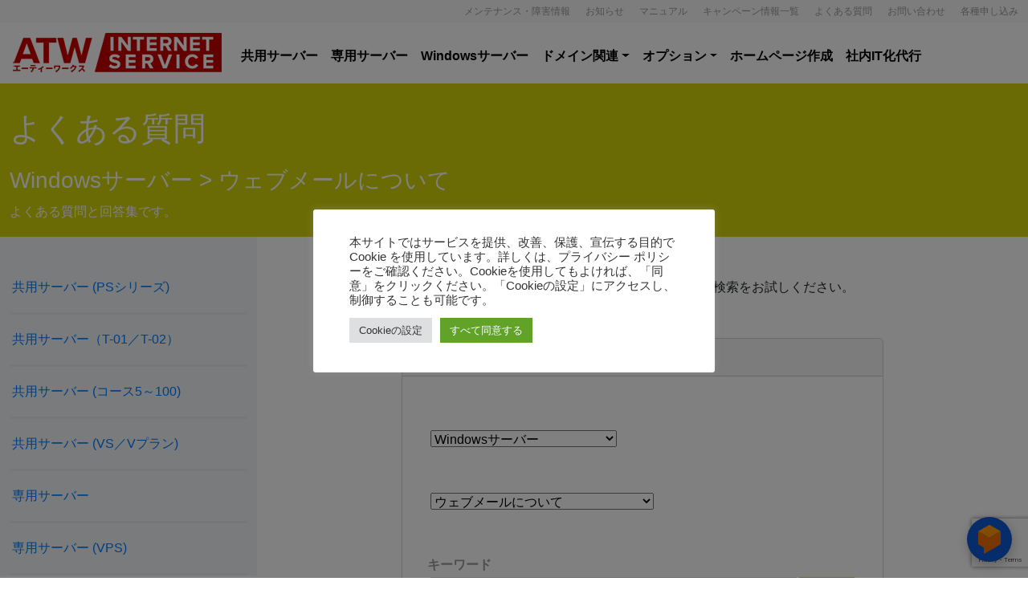

--- FILE ---
content_type: text/html; charset=UTF-8
request_url: https://www.atw.jp/faq/service/windows/?faqtype=webmail
body_size: 15392
content:
 <!DOCTYPE html>
<html lang="ja">
<head>
	<meta charset="UTF-8">
	<meta http-equiv="X-UA-Compatible" content="IE=edge">
	<meta name="viewport" content="width=device-width, initial-scale=1, shrink-to-fit=no">
	<meta name="mobile-web-app-capable" content="yes">
	<meta name="apple-mobile-web-app-capable" content="yes">
	<meta name="apple-mobile-web-app-title" content="ATWインターネットサービス - 会社のホームページをつくるならエーティーワークスのインターネットサービス">
	<link rel="profile" href="http://gmpg.org/xfn/11">
	<link rel="pingback" href="https://www.atw.jp/xmlrpc.php">
	<title>よくある質問 &#8211; ATWインターネットサービス</title>
<meta name='robots' content='max-image-preview:large' />
<style id='wp-img-auto-sizes-contain-inline-css'>
img:is([sizes=auto i],[sizes^="auto," i]){contain-intrinsic-size:3000px 1500px}
/*# sourceURL=wp-img-auto-sizes-contain-inline-css */
</style>
<style id='wp-emoji-styles-inline-css'>

	img.wp-smiley, img.emoji {
		display: inline !important;
		border: none !important;
		box-shadow: none !important;
		height: 1em !important;
		width: 1em !important;
		margin: 0 0.07em !important;
		vertical-align: -0.1em !important;
		background: none !important;
		padding: 0 !important;
	}
/*# sourceURL=wp-emoji-styles-inline-css */
</style>
<style id='wp-block-library-inline-css'>
:root{--wp-block-synced-color:#7a00df;--wp-block-synced-color--rgb:122,0,223;--wp-bound-block-color:var(--wp-block-synced-color);--wp-editor-canvas-background:#ddd;--wp-admin-theme-color:#007cba;--wp-admin-theme-color--rgb:0,124,186;--wp-admin-theme-color-darker-10:#006ba1;--wp-admin-theme-color-darker-10--rgb:0,107,160.5;--wp-admin-theme-color-darker-20:#005a87;--wp-admin-theme-color-darker-20--rgb:0,90,135;--wp-admin-border-width-focus:2px}@media (min-resolution:192dpi){:root{--wp-admin-border-width-focus:1.5px}}.wp-element-button{cursor:pointer}:root .has-very-light-gray-background-color{background-color:#eee}:root .has-very-dark-gray-background-color{background-color:#313131}:root .has-very-light-gray-color{color:#eee}:root .has-very-dark-gray-color{color:#313131}:root .has-vivid-green-cyan-to-vivid-cyan-blue-gradient-background{background:linear-gradient(135deg,#00d084,#0693e3)}:root .has-purple-crush-gradient-background{background:linear-gradient(135deg,#34e2e4,#4721fb 50%,#ab1dfe)}:root .has-hazy-dawn-gradient-background{background:linear-gradient(135deg,#faaca8,#dad0ec)}:root .has-subdued-olive-gradient-background{background:linear-gradient(135deg,#fafae1,#67a671)}:root .has-atomic-cream-gradient-background{background:linear-gradient(135deg,#fdd79a,#004a59)}:root .has-nightshade-gradient-background{background:linear-gradient(135deg,#330968,#31cdcf)}:root .has-midnight-gradient-background{background:linear-gradient(135deg,#020381,#2874fc)}:root{--wp--preset--font-size--normal:16px;--wp--preset--font-size--huge:42px}.has-regular-font-size{font-size:1em}.has-larger-font-size{font-size:2.625em}.has-normal-font-size{font-size:var(--wp--preset--font-size--normal)}.has-huge-font-size{font-size:var(--wp--preset--font-size--huge)}.has-text-align-center{text-align:center}.has-text-align-left{text-align:left}.has-text-align-right{text-align:right}.has-fit-text{white-space:nowrap!important}#end-resizable-editor-section{display:none}.aligncenter{clear:both}.items-justified-left{justify-content:flex-start}.items-justified-center{justify-content:center}.items-justified-right{justify-content:flex-end}.items-justified-space-between{justify-content:space-between}.screen-reader-text{border:0;clip-path:inset(50%);height:1px;margin:-1px;overflow:hidden;padding:0;position:absolute;width:1px;word-wrap:normal!important}.screen-reader-text:focus{background-color:#ddd;clip-path:none;color:#444;display:block;font-size:1em;height:auto;left:5px;line-height:normal;padding:15px 23px 14px;text-decoration:none;top:5px;width:auto;z-index:100000}html :where(.has-border-color){border-style:solid}html :where([style*=border-top-color]){border-top-style:solid}html :where([style*=border-right-color]){border-right-style:solid}html :where([style*=border-bottom-color]){border-bottom-style:solid}html :where([style*=border-left-color]){border-left-style:solid}html :where([style*=border-width]){border-style:solid}html :where([style*=border-top-width]){border-top-style:solid}html :where([style*=border-right-width]){border-right-style:solid}html :where([style*=border-bottom-width]){border-bottom-style:solid}html :where([style*=border-left-width]){border-left-style:solid}html :where(img[class*=wp-image-]){height:auto;max-width:100%}:where(figure){margin:0 0 1em}html :where(.is-position-sticky){--wp-admin--admin-bar--position-offset:var(--wp-admin--admin-bar--height,0px)}@media screen and (max-width:600px){html :where(.is-position-sticky){--wp-admin--admin-bar--position-offset:0px}}

/*# sourceURL=wp-block-library-inline-css */
</style><style id='wp-block-image-inline-css'>
.wp-block-image>a,.wp-block-image>figure>a{display:inline-block}.wp-block-image img{box-sizing:border-box;height:auto;max-width:100%;vertical-align:bottom}@media not (prefers-reduced-motion){.wp-block-image img.hide{visibility:hidden}.wp-block-image img.show{animation:show-content-image .4s}}.wp-block-image[style*=border-radius] img,.wp-block-image[style*=border-radius]>a{border-radius:inherit}.wp-block-image.has-custom-border img{box-sizing:border-box}.wp-block-image.aligncenter{text-align:center}.wp-block-image.alignfull>a,.wp-block-image.alignwide>a{width:100%}.wp-block-image.alignfull img,.wp-block-image.alignwide img{height:auto;width:100%}.wp-block-image .aligncenter,.wp-block-image .alignleft,.wp-block-image .alignright,.wp-block-image.aligncenter,.wp-block-image.alignleft,.wp-block-image.alignright{display:table}.wp-block-image .aligncenter>figcaption,.wp-block-image .alignleft>figcaption,.wp-block-image .alignright>figcaption,.wp-block-image.aligncenter>figcaption,.wp-block-image.alignleft>figcaption,.wp-block-image.alignright>figcaption{caption-side:bottom;display:table-caption}.wp-block-image .alignleft{float:left;margin:.5em 1em .5em 0}.wp-block-image .alignright{float:right;margin:.5em 0 .5em 1em}.wp-block-image .aligncenter{margin-left:auto;margin-right:auto}.wp-block-image :where(figcaption){margin-bottom:1em;margin-top:.5em}.wp-block-image.is-style-circle-mask img{border-radius:9999px}@supports ((-webkit-mask-image:none) or (mask-image:none)) or (-webkit-mask-image:none){.wp-block-image.is-style-circle-mask img{border-radius:0;-webkit-mask-image:url('data:image/svg+xml;utf8,<svg viewBox="0 0 100 100" xmlns="http://www.w3.org/2000/svg"><circle cx="50" cy="50" r="50"/></svg>');mask-image:url('data:image/svg+xml;utf8,<svg viewBox="0 0 100 100" xmlns="http://www.w3.org/2000/svg"><circle cx="50" cy="50" r="50"/></svg>');mask-mode:alpha;-webkit-mask-position:center;mask-position:center;-webkit-mask-repeat:no-repeat;mask-repeat:no-repeat;-webkit-mask-size:contain;mask-size:contain}}:root :where(.wp-block-image.is-style-rounded img,.wp-block-image .is-style-rounded img){border-radius:9999px}.wp-block-image figure{margin:0}.wp-lightbox-container{display:flex;flex-direction:column;position:relative}.wp-lightbox-container img{cursor:zoom-in}.wp-lightbox-container img:hover+button{opacity:1}.wp-lightbox-container button{align-items:center;backdrop-filter:blur(16px) saturate(180%);background-color:#5a5a5a40;border:none;border-radius:4px;cursor:zoom-in;display:flex;height:20px;justify-content:center;opacity:0;padding:0;position:absolute;right:16px;text-align:center;top:16px;width:20px;z-index:100}@media not (prefers-reduced-motion){.wp-lightbox-container button{transition:opacity .2s ease}}.wp-lightbox-container button:focus-visible{outline:3px auto #5a5a5a40;outline:3px auto -webkit-focus-ring-color;outline-offset:3px}.wp-lightbox-container button:hover{cursor:pointer;opacity:1}.wp-lightbox-container button:focus{opacity:1}.wp-lightbox-container button:focus,.wp-lightbox-container button:hover,.wp-lightbox-container button:not(:hover):not(:active):not(.has-background){background-color:#5a5a5a40;border:none}.wp-lightbox-overlay{box-sizing:border-box;cursor:zoom-out;height:100vh;left:0;overflow:hidden;position:fixed;top:0;visibility:hidden;width:100%;z-index:100000}.wp-lightbox-overlay .close-button{align-items:center;cursor:pointer;display:flex;justify-content:center;min-height:40px;min-width:40px;padding:0;position:absolute;right:calc(env(safe-area-inset-right) + 16px);top:calc(env(safe-area-inset-top) + 16px);z-index:5000000}.wp-lightbox-overlay .close-button:focus,.wp-lightbox-overlay .close-button:hover,.wp-lightbox-overlay .close-button:not(:hover):not(:active):not(.has-background){background:none;border:none}.wp-lightbox-overlay .lightbox-image-container{height:var(--wp--lightbox-container-height);left:50%;overflow:hidden;position:absolute;top:50%;transform:translate(-50%,-50%);transform-origin:top left;width:var(--wp--lightbox-container-width);z-index:9999999999}.wp-lightbox-overlay .wp-block-image{align-items:center;box-sizing:border-box;display:flex;height:100%;justify-content:center;margin:0;position:relative;transform-origin:0 0;width:100%;z-index:3000000}.wp-lightbox-overlay .wp-block-image img{height:var(--wp--lightbox-image-height);min-height:var(--wp--lightbox-image-height);min-width:var(--wp--lightbox-image-width);width:var(--wp--lightbox-image-width)}.wp-lightbox-overlay .wp-block-image figcaption{display:none}.wp-lightbox-overlay button{background:none;border:none}.wp-lightbox-overlay .scrim{background-color:#fff;height:100%;opacity:.9;position:absolute;width:100%;z-index:2000000}.wp-lightbox-overlay.active{visibility:visible}@media not (prefers-reduced-motion){.wp-lightbox-overlay.active{animation:turn-on-visibility .25s both}.wp-lightbox-overlay.active img{animation:turn-on-visibility .35s both}.wp-lightbox-overlay.show-closing-animation:not(.active){animation:turn-off-visibility .35s both}.wp-lightbox-overlay.show-closing-animation:not(.active) img{animation:turn-off-visibility .25s both}.wp-lightbox-overlay.zoom.active{animation:none;opacity:1;visibility:visible}.wp-lightbox-overlay.zoom.active .lightbox-image-container{animation:lightbox-zoom-in .4s}.wp-lightbox-overlay.zoom.active .lightbox-image-container img{animation:none}.wp-lightbox-overlay.zoom.active .scrim{animation:turn-on-visibility .4s forwards}.wp-lightbox-overlay.zoom.show-closing-animation:not(.active){animation:none}.wp-lightbox-overlay.zoom.show-closing-animation:not(.active) .lightbox-image-container{animation:lightbox-zoom-out .4s}.wp-lightbox-overlay.zoom.show-closing-animation:not(.active) .lightbox-image-container img{animation:none}.wp-lightbox-overlay.zoom.show-closing-animation:not(.active) .scrim{animation:turn-off-visibility .4s forwards}}@keyframes show-content-image{0%{visibility:hidden}99%{visibility:hidden}to{visibility:visible}}@keyframes turn-on-visibility{0%{opacity:0}to{opacity:1}}@keyframes turn-off-visibility{0%{opacity:1;visibility:visible}99%{opacity:0;visibility:visible}to{opacity:0;visibility:hidden}}@keyframes lightbox-zoom-in{0%{transform:translate(calc((-100vw + var(--wp--lightbox-scrollbar-width))/2 + var(--wp--lightbox-initial-left-position)),calc(-50vh + var(--wp--lightbox-initial-top-position))) scale(var(--wp--lightbox-scale))}to{transform:translate(-50%,-50%) scale(1)}}@keyframes lightbox-zoom-out{0%{transform:translate(-50%,-50%) scale(1);visibility:visible}99%{visibility:visible}to{transform:translate(calc((-100vw + var(--wp--lightbox-scrollbar-width))/2 + var(--wp--lightbox-initial-left-position)),calc(-50vh + var(--wp--lightbox-initial-top-position))) scale(var(--wp--lightbox-scale));visibility:hidden}}
/*# sourceURL=https://www.atw.jp/wp-includes/blocks/image/style.min.css */
</style>
<style id='wp-block-group-inline-css'>
.wp-block-group{box-sizing:border-box}:where(.wp-block-group.wp-block-group-is-layout-constrained){position:relative}
/*# sourceURL=https://www.atw.jp/wp-includes/blocks/group/style.min.css */
</style>
<style id='global-styles-inline-css'>
:root{--wp--preset--aspect-ratio--square: 1;--wp--preset--aspect-ratio--4-3: 4/3;--wp--preset--aspect-ratio--3-4: 3/4;--wp--preset--aspect-ratio--3-2: 3/2;--wp--preset--aspect-ratio--2-3: 2/3;--wp--preset--aspect-ratio--16-9: 16/9;--wp--preset--aspect-ratio--9-16: 9/16;--wp--preset--color--black: #000000;--wp--preset--color--cyan-bluish-gray: #abb8c3;--wp--preset--color--white: #fff;--wp--preset--color--pale-pink: #f78da7;--wp--preset--color--vivid-red: #cf2e2e;--wp--preset--color--luminous-vivid-orange: #ff6900;--wp--preset--color--luminous-vivid-amber: #fcb900;--wp--preset--color--light-green-cyan: #7bdcb5;--wp--preset--color--vivid-green-cyan: #00d084;--wp--preset--color--pale-cyan-blue: #8ed1fc;--wp--preset--color--vivid-cyan-blue: #0693e3;--wp--preset--color--vivid-purple: #9b51e0;--wp--preset--color--blue: #007bff;--wp--preset--color--indigo: #6610f2;--wp--preset--color--purple: #5533ff;--wp--preset--color--pink: #e83e8c;--wp--preset--color--red: #dc3545;--wp--preset--color--orange: #fd7e14;--wp--preset--color--yellow: #ffc107;--wp--preset--color--green: #28a745;--wp--preset--color--teal: #20c997;--wp--preset--color--cyan: #17a2b8;--wp--preset--color--gray: #6c757d;--wp--preset--color--gray-dark: #343a40;--wp--preset--gradient--vivid-cyan-blue-to-vivid-purple: linear-gradient(135deg,rgb(6,147,227) 0%,rgb(155,81,224) 100%);--wp--preset--gradient--light-green-cyan-to-vivid-green-cyan: linear-gradient(135deg,rgb(122,220,180) 0%,rgb(0,208,130) 100%);--wp--preset--gradient--luminous-vivid-amber-to-luminous-vivid-orange: linear-gradient(135deg,rgb(252,185,0) 0%,rgb(255,105,0) 100%);--wp--preset--gradient--luminous-vivid-orange-to-vivid-red: linear-gradient(135deg,rgb(255,105,0) 0%,rgb(207,46,46) 100%);--wp--preset--gradient--very-light-gray-to-cyan-bluish-gray: linear-gradient(135deg,rgb(238,238,238) 0%,rgb(169,184,195) 100%);--wp--preset--gradient--cool-to-warm-spectrum: linear-gradient(135deg,rgb(74,234,220) 0%,rgb(151,120,209) 20%,rgb(207,42,186) 40%,rgb(238,44,130) 60%,rgb(251,105,98) 80%,rgb(254,248,76) 100%);--wp--preset--gradient--blush-light-purple: linear-gradient(135deg,rgb(255,206,236) 0%,rgb(152,150,240) 100%);--wp--preset--gradient--blush-bordeaux: linear-gradient(135deg,rgb(254,205,165) 0%,rgb(254,45,45) 50%,rgb(107,0,62) 100%);--wp--preset--gradient--luminous-dusk: linear-gradient(135deg,rgb(255,203,112) 0%,rgb(199,81,192) 50%,rgb(65,88,208) 100%);--wp--preset--gradient--pale-ocean: linear-gradient(135deg,rgb(255,245,203) 0%,rgb(182,227,212) 50%,rgb(51,167,181) 100%);--wp--preset--gradient--electric-grass: linear-gradient(135deg,rgb(202,248,128) 0%,rgb(113,206,126) 100%);--wp--preset--gradient--midnight: linear-gradient(135deg,rgb(2,3,129) 0%,rgb(40,116,252) 100%);--wp--preset--font-size--small: 13px;--wp--preset--font-size--medium: 20px;--wp--preset--font-size--large: 36px;--wp--preset--font-size--x-large: 42px;--wp--preset--spacing--20: 0.44rem;--wp--preset--spacing--30: 0.67rem;--wp--preset--spacing--40: 1rem;--wp--preset--spacing--50: 1.5rem;--wp--preset--spacing--60: 2.25rem;--wp--preset--spacing--70: 3.38rem;--wp--preset--spacing--80: 5.06rem;--wp--preset--shadow--natural: 6px 6px 9px rgba(0, 0, 0, 0.2);--wp--preset--shadow--deep: 12px 12px 50px rgba(0, 0, 0, 0.4);--wp--preset--shadow--sharp: 6px 6px 0px rgba(0, 0, 0, 0.2);--wp--preset--shadow--outlined: 6px 6px 0px -3px rgb(255, 255, 255), 6px 6px rgb(0, 0, 0);--wp--preset--shadow--crisp: 6px 6px 0px rgb(0, 0, 0);}:where(.is-layout-flex){gap: 0.5em;}:where(.is-layout-grid){gap: 0.5em;}body .is-layout-flex{display: flex;}.is-layout-flex{flex-wrap: wrap;align-items: center;}.is-layout-flex > :is(*, div){margin: 0;}body .is-layout-grid{display: grid;}.is-layout-grid > :is(*, div){margin: 0;}:where(.wp-block-columns.is-layout-flex){gap: 2em;}:where(.wp-block-columns.is-layout-grid){gap: 2em;}:where(.wp-block-post-template.is-layout-flex){gap: 1.25em;}:where(.wp-block-post-template.is-layout-grid){gap: 1.25em;}.has-black-color{color: var(--wp--preset--color--black) !important;}.has-cyan-bluish-gray-color{color: var(--wp--preset--color--cyan-bluish-gray) !important;}.has-white-color{color: var(--wp--preset--color--white) !important;}.has-pale-pink-color{color: var(--wp--preset--color--pale-pink) !important;}.has-vivid-red-color{color: var(--wp--preset--color--vivid-red) !important;}.has-luminous-vivid-orange-color{color: var(--wp--preset--color--luminous-vivid-orange) !important;}.has-luminous-vivid-amber-color{color: var(--wp--preset--color--luminous-vivid-amber) !important;}.has-light-green-cyan-color{color: var(--wp--preset--color--light-green-cyan) !important;}.has-vivid-green-cyan-color{color: var(--wp--preset--color--vivid-green-cyan) !important;}.has-pale-cyan-blue-color{color: var(--wp--preset--color--pale-cyan-blue) !important;}.has-vivid-cyan-blue-color{color: var(--wp--preset--color--vivid-cyan-blue) !important;}.has-vivid-purple-color{color: var(--wp--preset--color--vivid-purple) !important;}.has-black-background-color{background-color: var(--wp--preset--color--black) !important;}.has-cyan-bluish-gray-background-color{background-color: var(--wp--preset--color--cyan-bluish-gray) !important;}.has-white-background-color{background-color: var(--wp--preset--color--white) !important;}.has-pale-pink-background-color{background-color: var(--wp--preset--color--pale-pink) !important;}.has-vivid-red-background-color{background-color: var(--wp--preset--color--vivid-red) !important;}.has-luminous-vivid-orange-background-color{background-color: var(--wp--preset--color--luminous-vivid-orange) !important;}.has-luminous-vivid-amber-background-color{background-color: var(--wp--preset--color--luminous-vivid-amber) !important;}.has-light-green-cyan-background-color{background-color: var(--wp--preset--color--light-green-cyan) !important;}.has-vivid-green-cyan-background-color{background-color: var(--wp--preset--color--vivid-green-cyan) !important;}.has-pale-cyan-blue-background-color{background-color: var(--wp--preset--color--pale-cyan-blue) !important;}.has-vivid-cyan-blue-background-color{background-color: var(--wp--preset--color--vivid-cyan-blue) !important;}.has-vivid-purple-background-color{background-color: var(--wp--preset--color--vivid-purple) !important;}.has-black-border-color{border-color: var(--wp--preset--color--black) !important;}.has-cyan-bluish-gray-border-color{border-color: var(--wp--preset--color--cyan-bluish-gray) !important;}.has-white-border-color{border-color: var(--wp--preset--color--white) !important;}.has-pale-pink-border-color{border-color: var(--wp--preset--color--pale-pink) !important;}.has-vivid-red-border-color{border-color: var(--wp--preset--color--vivid-red) !important;}.has-luminous-vivid-orange-border-color{border-color: var(--wp--preset--color--luminous-vivid-orange) !important;}.has-luminous-vivid-amber-border-color{border-color: var(--wp--preset--color--luminous-vivid-amber) !important;}.has-light-green-cyan-border-color{border-color: var(--wp--preset--color--light-green-cyan) !important;}.has-vivid-green-cyan-border-color{border-color: var(--wp--preset--color--vivid-green-cyan) !important;}.has-pale-cyan-blue-border-color{border-color: var(--wp--preset--color--pale-cyan-blue) !important;}.has-vivid-cyan-blue-border-color{border-color: var(--wp--preset--color--vivid-cyan-blue) !important;}.has-vivid-purple-border-color{border-color: var(--wp--preset--color--vivid-purple) !important;}.has-vivid-cyan-blue-to-vivid-purple-gradient-background{background: var(--wp--preset--gradient--vivid-cyan-blue-to-vivid-purple) !important;}.has-light-green-cyan-to-vivid-green-cyan-gradient-background{background: var(--wp--preset--gradient--light-green-cyan-to-vivid-green-cyan) !important;}.has-luminous-vivid-amber-to-luminous-vivid-orange-gradient-background{background: var(--wp--preset--gradient--luminous-vivid-amber-to-luminous-vivid-orange) !important;}.has-luminous-vivid-orange-to-vivid-red-gradient-background{background: var(--wp--preset--gradient--luminous-vivid-orange-to-vivid-red) !important;}.has-very-light-gray-to-cyan-bluish-gray-gradient-background{background: var(--wp--preset--gradient--very-light-gray-to-cyan-bluish-gray) !important;}.has-cool-to-warm-spectrum-gradient-background{background: var(--wp--preset--gradient--cool-to-warm-spectrum) !important;}.has-blush-light-purple-gradient-background{background: var(--wp--preset--gradient--blush-light-purple) !important;}.has-blush-bordeaux-gradient-background{background: var(--wp--preset--gradient--blush-bordeaux) !important;}.has-luminous-dusk-gradient-background{background: var(--wp--preset--gradient--luminous-dusk) !important;}.has-pale-ocean-gradient-background{background: var(--wp--preset--gradient--pale-ocean) !important;}.has-electric-grass-gradient-background{background: var(--wp--preset--gradient--electric-grass) !important;}.has-midnight-gradient-background{background: var(--wp--preset--gradient--midnight) !important;}.has-small-font-size{font-size: var(--wp--preset--font-size--small) !important;}.has-medium-font-size{font-size: var(--wp--preset--font-size--medium) !important;}.has-large-font-size{font-size: var(--wp--preset--font-size--large) !important;}.has-x-large-font-size{font-size: var(--wp--preset--font-size--x-large) !important;}
/*# sourceURL=global-styles-inline-css */
</style>

<style id='classic-theme-styles-inline-css'>
/*! This file is auto-generated */
.wp-block-button__link{color:#fff;background-color:#32373c;border-radius:9999px;box-shadow:none;text-decoration:none;padding:calc(.667em + 2px) calc(1.333em + 2px);font-size:1.125em}.wp-block-file__button{background:#32373c;color:#fff;text-decoration:none}
/*# sourceURL=/wp-includes/css/classic-themes.min.css */
</style>
<link rel='stylesheet' id='wp-bootstrap-blocks-styles-css' href='https://www.atw.jp/wp-content/plugins/wp-bootstrap-blocks/build/style-index.css?ver=5.2.1' media='all' />
<link rel='stylesheet' id='contact-form-7-css' href='https://www.atw.jp/wp-content/plugins/contact-form-7/includes/css/styles.css?ver=6.1.4' media='all' />
<link rel='stylesheet' id='cookie-law-info-css' href='https://www.atw.jp/wp-content/plugins/cookie-law-info/legacy/public/css/cookie-law-info-public.css?ver=3.3.9.1' media='all' />
<link rel='stylesheet' id='cookie-law-info-gdpr-css' href='https://www.atw.jp/wp-content/plugins/cookie-law-info/legacy/public/css/cookie-law-info-gdpr.css?ver=3.3.9.1' media='all' />
<link rel='stylesheet' id='owlcarousel-styles-css' href='https://www.atw.jp/wp-content/themes/ais/css/owl.carousel.min.css?ver=6.9' media='all' />
<link rel='stylesheet' id='owltheme-styles-css' href='https://www.atw.jp/wp-content/themes/ais/css/owl.theme.default.min.css?ver=6.9' media='all' />
<link rel='stylesheet' id='owltheme-green-css' href='https://www.atw.jp/wp-content/themes/ais/css/owl.theme.green.min.css?ver=6.9' media='all' />
<link rel='stylesheet' id='topbanner-styles-css' href='https://www.atw.jp/wp-content/themes/ais/css/topbanner.css?ver=6.9' media='all' />
<link rel='stylesheet' id='unostrap-styles-css' href='https://www.atw.jp/wp-content/themes/ais/css/unostrap-theme.min.css?ver=6.9' media='all' />
<script src="https://www.atw.jp/wp-includes/js/jquery/jquery.min.js?ver=3.7.1" id="jquery-core-js"></script>
<script src="https://www.atw.jp/wp-includes/js/jquery/jquery-migrate.min.js?ver=3.4.1" id="jquery-migrate-js"></script>
<script id="cookie-law-info-js-extra">
var Cli_Data = {"nn_cookie_ids":[],"cookielist":[],"non_necessary_cookies":[],"ccpaEnabled":"","ccpaRegionBased":"","ccpaBarEnabled":"","strictlyEnabled":["necessary","obligatoire"],"ccpaType":"gdpr","js_blocking":"1","custom_integration":"","triggerDomRefresh":"","secure_cookies":""};
var cli_cookiebar_settings = {"animate_speed_hide":"500","animate_speed_show":"500","background":"#FFF","border":"#b1a6a6c2","border_on":"","button_1_button_colour":"#61a229","button_1_button_hover":"#4e8221","button_1_link_colour":"#fff","button_1_as_button":"1","button_1_new_win":"","button_2_button_colour":"#333","button_2_button_hover":"#292929","button_2_link_colour":"#444","button_2_as_button":"","button_2_hidebar":"","button_3_button_colour":"#dedfe0","button_3_button_hover":"#b2b2b3","button_3_link_colour":"#333333","button_3_as_button":"1","button_3_new_win":"","button_4_button_colour":"#dedfe0","button_4_button_hover":"#b2b2b3","button_4_link_colour":"#333333","button_4_as_button":"1","button_7_button_colour":"#61a229","button_7_button_hover":"#4e8221","button_7_link_colour":"#fff","button_7_as_button":"1","button_7_new_win":"","font_family":"inherit","header_fix":"","notify_animate_hide":"1","notify_animate_show":"","notify_div_id":"#cookie-law-info-bar","notify_position_horizontal":"right","notify_position_vertical":"top","scroll_close":"","scroll_close_reload":"","accept_close_reload":"","reject_close_reload":"","showagain_tab":"","showagain_background":"#fff","showagain_border":"#000","showagain_div_id":"#cookie-law-info-again","showagain_x_position":"100px","text":"#333333","show_once_yn":"","show_once":"10000","logging_on":"","as_popup":"","popup_overlay":"1","bar_heading_text":"","cookie_bar_as":"popup","popup_showagain_position":"bottom-right","widget_position":"left"};
var log_object = {"ajax_url":"https://www.atw.jp/wp-admin/admin-ajax.php"};
//# sourceURL=cookie-law-info-js-extra
</script>
<script src="https://www.atw.jp/wp-content/plugins/cookie-law-info/legacy/public/js/cookie-law-info-public.js?ver=3.3.9.1" id="cookie-law-info-js"></script>
<script src="https://www.atw.jp/wp-content/themes/ais/js/jquery.cookie.js?ver=6.9" id="cookie-js"></script>
<script src="https://www.atw.jp/wp-content/themes/ais/js/owl.carousel.min.js?ver=6.9" id="owlcarousel-js"></script>
<script src="https://www.atw.jp/wp-content/themes/ais/js/ais-popover.js?ver=6.9" id="AIS-popover-js"></script>
<script src="https://www.atw.jp/wp-content/themes/ais/js/unostrap-theme.min.js?ver=6.9" id="unostrap-theme-js"></script>
<link rel="https://api.w.org/" href="https://www.atw.jp/wp-json/" /><link rel="EditURI" type="application/rsd+xml" title="RSD" href="https://www.atw.jp/xmlrpc.php?rsd" />
<meta name="generator" content="WordPress 6.9" />
<meta name="mobile-web-app-capable" content="yes">
<meta name="apple-mobile-web-app-capable" content="yes">
<meta name="apple-mobile-web-app-title" content="ATWインターネットサービス - 会社のホームページをつくるならエーティーワークスのインターネットサービス">
<link rel="icon" href="https://www.atw.jp/wp-content/uploads/2018/05/cropped-favicon-32x32.png" sizes="32x32" />
<link rel="icon" href="https://www.atw.jp/wp-content/uploads/2018/05/cropped-favicon-192x192.png" sizes="192x192" />
<link rel="apple-touch-icon" href="https://www.atw.jp/wp-content/uploads/2018/05/cropped-favicon-180x180.png" />
<meta name="msapplication-TileImage" content="https://www.atw.jp/wp-content/uploads/2018/05/cropped-favicon-270x270.png" />
		<style id="wp-custom-css">
			#carouselExampleControls .carousel-item:nth-child(3) {
  background-image: url("https://www.atw.jp/wp-content/uploads/2018/12/slider-keiri.jpg"); }
  #carouselExampleControls .carousel-item:nth-child(3) .container {
    z-index: 0; }
  #carouselExampleControls .carousel-item:nth-child(3) .para-bg {background-color: rgba(255, 255, 255, 0.3); }

.emp{
	color:#ff0000;
}

/* 2019/06/26 kuguminato (/option/option_ps)  */
.warning-text {
	list-style: none;
	text-align: left;
}

.pcdisplay {
}
.spdisplay {
	display: none;
}
 
@media screen and (max-width: 480px) {
	.pcdisplay {
		display: none;
	}
	.spdisplay {
		display: block;
	}
}		</style>
		    <link rel="alternate" type="application/rss+xml" title="ATWインターネットサービス よくある質問　&raquo; フィード" href="https://www.atw.jp/faq/feed/" />
    <link rel="alternate" type="application/rss+xml" title="ATWインターネットサービス メンテナンス・障害情報　&raquo; フィード" href="https://www.atw.jp/article/group/issue/feed/" />
    <link rel="alternate" type="application/rss+xml" title="ATWインターネットサービス 新着情報（お知らせ）　&raquo; フィード" href="https://www.atw.jp/article/group/news/feed/" />

    <!-- BOF chatplus -->
        <script src="https://www.gstatic.com/dialogflow-console/fast/messenger/bootstrap.js?v=1"></script>
        <df-messenger
          intent="WELCOME"
          chat-title="ATWインターネットサービス"
          agent-id="8a33ec74-add2-4b43-bf79-2b7fd565d92c"
          language-code="ja"
        ></df-messenger>
    <!-- EOF chatplus -->


    <!-- Google Tag Manager -->
<script>(function(w,d,s,l,i){w[l]=w[l]||[];w[l].push({'gtm.start':
new Date().getTime(),event:'gtm.js'});var f=d.getElementsByTagName(s)[0],
j=d.createElement(s),dl=l!='dataLayer'?'&l='+l:'';j.async=true;j.src=
'https://www.googletagmanager.com/gtm.js?id='+i+dl;f.parentNode.insertBefore(j,f);
})(window,document,'script','dataLayer','GTM-PBBKN4W');</script>
<!-- End Google Tag Manager -->
    
<link rel='stylesheet' id='cookie-law-info-table-css' href='https://www.atw.jp/wp-content/plugins/cookie-law-info/legacy/public/css/cookie-law-info-table.css?ver=3.3.9.1' media='all' />
</head>

<body class="archive post-type-archive post-type-archive-faq wp-custom-logo wp-embed-responsive wp-theme-understrap wp-child-theme-ais hfeed understrap-no-sidebar">

<div class="hfeed site" id="page">

	<!-- ******************* The Navbar Area ******************* -->
	<div id="wrapper-navbar" itemscope itemtype="http://schema.org/WebSite" class="fixed-top">

        
        <div class="wrapper wrapper-accent" id="useful">

 
                        				<div class="header-widget-area">
			<div class="container-fluid">
				<div class="row">
					<div id="nav_menu-2" class="widget header-widget widget_nav_menu col-md-12">	<div class="menu-header-container"><ul id="menu-header" class="menu"><li id="menu-item-5280" class="menu-item menu-item-type-taxonomy menu-item-object-group menu-item-5280"><a href="https://www.atw.jp/article/group/issue/">メンテナンス・障害情報</a></li>
<li id="menu-item-5281" class="menu-item menu-item-type-taxonomy menu-item-object-group menu-item-5281"><a href="https://www.atw.jp/article/group/news/">お知らせ</a></li>
<li id="menu-item-11116" class="menu-item menu-item-type-custom menu-item-object-custom menu-item-11116"><a href="https://faq.atw.jp/manual/">マニュアル</a></li>
<li id="menu-item-10513" class="menu-item menu-item-type-post_type menu-item-object-page menu-item-10513"><a href="https://www.atw.jp/campaign/">キャンペーン情報一覧</a></li>
<li id="menu-item-8930" class="menu-item menu-item-type-custom menu-item-object-custom menu-item-8930"><a href="https://faq.atw.jp/faq/">よくある質問</a></li>
<li id="menu-item-5375" class="menu-item menu-item-type-post_type menu-item-object-page menu-item-5375"><a href="https://www.atw.jp/contact/">お問い合わせ</a></li>
<li id="menu-item-10684" class="menu-item menu-item-type-custom menu-item-object-custom menu-item-10684"><a href="https://application.atw.jp/">各種申し込み</a></li>
</ul></div></div>				<!-- end .row --></div>
			<!-- end .container --></div>
		<!-- end .home-widget-area --></div>
		                        

        </div>
        
        
		<a class="skip-link screen-reader-text sr-only" href="#content">コンテンツへスキップ</a>

		<nav class="navbar navbar-expand-md navbar-light bg-light">

		
					<!-- Your site title as branding in the menu -->
					<a href="https://www.atw.jp/" class="navbar-brand custom-logo-link" rel="home"><img width="260" height="58" src="https://www.atw.jp/wp-content/uploads/2018/05/logo-ATW-is.png" class="img-fluid" alt="ATWインターネットサービス" decoding="async" /></a><!-- end custom logo -->

				<button class="navbar-toggler" type="button" data-toggle="collapse" data-target="#navbarNavDropdown" aria-controls="navbarNavDropdown" aria-expanded="false" aria-label="Toggle navigation">
					<span class="navbar-toggler-icon"></span>
				</button>

				<!-- The WordPress Menu goes here -->
				<div id="navbarNavDropdown" class="collapse navbar-collapse"><ul id="main-menu" class="navbar-nav"><li itemscope="itemscope" itemtype="https://www.schema.org/SiteNavigationElement" id="menu-item-5251" class="menu-item menu-item-type-post_type menu-item-object-page menu-item-5251 nav-item"><a title="共用サーバー" href="https://www.atw.jp/share/" class="nav-link">共用サーバー</a></li>
<li itemscope="itemscope" itemtype="https://www.schema.org/SiteNavigationElement" id="menu-item-5247" class="menu-item menu-item-type-post_type menu-item-object-page menu-item-5247 nav-item"><a title="専用サーバー" href="https://www.atw.jp/private/" class="nav-link">専用サーバー</a></li>
<li itemscope="itemscope" itemtype="https://www.schema.org/SiteNavigationElement" id="menu-item-10957" class="menu-item menu-item-type-post_type menu-item-object-page menu-item-10957 nav-item"><a title="Windowsサーバー" href="https://www.atw.jp/windows/" class="nav-link">Windowsサーバー</a></li>
<li itemscope="itemscope" itemtype="https://www.schema.org/SiteNavigationElement" id="menu-item-5248" class="menu-item menu-item-type-post_type menu-item-object-page menu-item-has-children dropdown menu-item-5248 nav-item"><a title="ドメイン関連" href="#" data-toggle="dropdown" data-bs-toggle="dropdown" aria-haspopup="true" aria-expanded="false" class="dropdown-toggle nav-link" id="menu-item-dropdown-5248">ドメイン関連</a>
<ul class="dropdown-menu" aria-labelledby="menu-item-dropdown-5248" >
	<li itemscope="itemscope" itemtype="https://www.schema.org/SiteNavigationElement" id="menu-item-10848" class="menu-item menu-item-type-post_type menu-item-object-page menu-item-10848 nav-item"><a title="ドメイン名の登録 および 規約について" href="https://www.atw.jp/domain-info/" class="dropdown-item">ドメイン名の登録 および 規約について</a></li>
	<li itemscope="itemscope" itemtype="https://www.schema.org/SiteNavigationElement" id="menu-item-10392" class="menu-item menu-item-type-post_type menu-item-object-page menu-item-10392 nav-item"><a title="ドメイン価格一覧" href="https://www.atw.jp/domain_price/" class="dropdown-item">ドメイン価格一覧</a></li>
	<li itemscope="itemscope" itemtype="https://www.schema.org/SiteNavigationElement" id="menu-item-10393" class="menu-item menu-item-type-post_type menu-item-object-page menu-item-10393 nav-item"><a title="ドメインオプション" href="https://www.atw.jp/domain_option/" class="dropdown-item">ドメインオプション</a></li>
	<li itemscope="itemscope" itemtype="https://www.schema.org/SiteNavigationElement" id="menu-item-10847" class="menu-item menu-item-type-post_type menu-item-object-page menu-item-10847 nav-item"><a title="ドメイン名に関する質問" href="https://www.atw.jp/domain-faq/" class="dropdown-item">ドメイン名に関する質問</a></li>
</ul>
</li>
<li itemscope="itemscope" itemtype="https://www.schema.org/SiteNavigationElement" id="menu-item-5249" class="menu-item menu-item-type-post_type menu-item-object-page menu-item-has-children dropdown menu-item-5249 nav-item"><a title="オプション" href="#" data-toggle="dropdown" data-bs-toggle="dropdown" aria-haspopup="true" aria-expanded="false" class="dropdown-toggle nav-link" id="menu-item-dropdown-5249">オプション</a>
<ul class="dropdown-menu" aria-labelledby="menu-item-dropdown-5249" >
	<li itemscope="itemscope" itemtype="https://www.schema.org/SiteNavigationElement" id="menu-item-5595" class="menu-item menu-item-type-post_type menu-item-object-page menu-item-5595 nav-item"><a title="共用サーバー(PSシリーズ)" href="https://www.atw.jp/option/option_ps/" class="dropdown-item">共用サーバー(PSシリーズ)</a></li>
	<li itemscope="itemscope" itemtype="https://www.schema.org/SiteNavigationElement" id="menu-item-11585" class="menu-item menu-item-type-post_type menu-item-object-page menu-item-11585 nav-item"><a title="専用サーバー(PD-Rシリーズ)" href="https://www.atw.jp/option/option_dr/" class="dropdown-item">専用サーバー(PD-Rシリーズ)</a></li>
	<li itemscope="itemscope" itemtype="https://www.schema.org/SiteNavigationElement" id="menu-item-8218" class="menu-item menu-item-type-post_type menu-item-object-page menu-item-8218 nav-item"><a title="専用サーバー(PDシリーズ)" href="https://www.atw.jp/option/option_d/" class="dropdown-item">専用サーバー(PDシリーズ)</a></li>
	<li itemscope="itemscope" itemtype="https://www.schema.org/SiteNavigationElement" id="menu-item-5597" class="menu-item menu-item-type-post_type menu-item-object-page menu-item-5597 nav-item"><a title="共用サーバー旧プラン(T-01/T-02)" href="https://www.atw.jp/option/option_t/" class="dropdown-item">共用サーバー旧プラン(T-01/T-02)</a></li>
	<li itemscope="itemscope" itemtype="https://www.schema.org/SiteNavigationElement" id="menu-item-8159" class="menu-item menu-item-type-post_type menu-item-object-page menu-item-8159 nav-item"><a title="専用サーバー旧プラン" href="https://www.atw.jp/option/option_tlas/" class="dropdown-item">専用サーバー旧プラン</a></li>
	<li itemscope="itemscope" itemtype="https://www.schema.org/SiteNavigationElement" id="menu-item-11284" class="menu-item menu-item-type-post_type menu-item-object-page menu-item-11284 nav-item"><a title="SSL証明書関連サービス" href="https://www.atw.jp/option_ssl/" class="dropdown-item">SSL証明書関連サービス</a></li>
</ul>
</li>
<li itemscope="itemscope" itemtype="https://www.schema.org/SiteNavigationElement" id="menu-item-7122" class="menu-item menu-item-type-custom menu-item-object-custom menu-item-7122 nav-item"><a title="ホームページ作成" href="https://uno-web.jp/" class="nav-link">ホームページ作成</a></li>
<li itemscope="itemscope" itemtype="https://www.schema.org/SiteNavigationElement" id="menu-item-10196" class="menu-item menu-item-type-custom menu-item-object-custom menu-item-10196 nav-item"><a title="社内IT化代行" target="_blank" rel="noopener noreferrer" href="https://bie.atworks.co.jp/" class="nav-link">社内IT化代行</a></li>
</ul></div>			
		</nav><!-- .site-navigation -->

	</div><!-- #wrapper-navbar end -->


<div class="wrapper" id="archive-wrapper">

	<div class="container-fluid" id="content" tabindex="-1">

		<div class="row">
                                    <div class="col-md-12 archive-header">




						<h1 class="page-title">
                            よくある質問                            </h1>
                        <h3>Windowsサーバー > 
                            ウェブメールについて</h3>
					<div class="taxonomy-description"><p>よくある質問と回答集です。</p>
</div>                                                    
					</header><!-- .page-header -->

            </div>
            <div class="col-md-3 widget-area" id="left-sidebar" role="complementary">
            
  
               <ul class="nav flex-column">
                              
           
 <li class="cat-item cat-item-26 "><a href="https://www.atw.jp/faq/service/shared_ps">共用サーバー (PSシリーズ)</a><ul class="children"><li class="cat-item cat-item-18"><a href="https://www.atw.jp/faq/service/shared_ps?faqtype=admin">サイト管理画面について</a></li><li class="cat-item cat-item-19"><a href="https://www.atw.jp/faq/service/shared_ps?faqtype=database">データベースについて</a></li><li class="cat-item cat-item-20"><a href="https://www.atw.jp/faq/service/shared_ps?faqtype=dns">DNSについて</a></li><li class="cat-item cat-item-21"><a href="https://www.atw.jp/faq/service/shared_ps?faqtype=domain">ドメインについて</a></li><li class="cat-item cat-item-22"><a href="https://www.atw.jp/faq/service/shared_ps?faqtype=ftp">FTPについて</a></li><li class="cat-item cat-item-23"><a href="https://www.atw.jp/faq/service/shared_ps?faqtype=server">サーバ環境について</a></li><li class="cat-item cat-item-24"><a href="https://www.atw.jp/faq/service/shared_ps?faqtype=webmail">ウェブメールについて</a></li><li class="cat-item cat-item-13"><a href="https://www.atw.jp/faq/service/shared_ps?faqtype=contract">契約について</a></li><li class="cat-item cat-item-14"><a href="https://www.atw.jp/faq/service/shared_ps?faqtype=mail">メールについて</a></li><li class="cat-item cat-item-15"><a href="https://www.atw.jp/faq/service/shared_ps?faqtype=web">ウェブについて</a></li><li class="cat-item cat-item-17"><a href="https://www.atw.jp/faq/service/shared_ps?faqtype=virus">ウイルス・スパムチェックについて</a></li></ul></li><li class="cat-item cat-item-8 "><a href="https://www.atw.jp/faq/service/shared_t">共用サーバー（T-01／T-02）</a><ul class="children"><li class="cat-item cat-item-18"><a href="https://www.atw.jp/faq/service/shared_t?faqtype=admin">サイト管理画面について</a></li><li class="cat-item cat-item-19"><a href="https://www.atw.jp/faq/service/shared_t?faqtype=database">データベースについて</a></li><li class="cat-item cat-item-20"><a href="https://www.atw.jp/faq/service/shared_t?faqtype=dns">DNSについて</a></li><li class="cat-item cat-item-21"><a href="https://www.atw.jp/faq/service/shared_t?faqtype=domain">ドメインについて</a></li><li class="cat-item cat-item-22"><a href="https://www.atw.jp/faq/service/shared_t?faqtype=ftp">FTPについて</a></li><li class="cat-item cat-item-23"><a href="https://www.atw.jp/faq/service/shared_t?faqtype=server">サーバ環境について</a></li><li class="cat-item cat-item-24"><a href="https://www.atw.jp/faq/service/shared_t?faqtype=webmail">ウェブメールについて</a></li><li class="cat-item cat-item-13"><a href="https://www.atw.jp/faq/service/shared_t?faqtype=contract">契約について</a></li><li class="cat-item cat-item-14"><a href="https://www.atw.jp/faq/service/shared_t?faqtype=mail">メールについて</a></li><li class="cat-item cat-item-15"><a href="https://www.atw.jp/faq/service/shared_t?faqtype=web">ウェブについて</a></li><li class="cat-item cat-item-17"><a href="https://www.atw.jp/faq/service/shared_t?faqtype=virus">ウイルス・スパムチェックについて</a></li></ul></li><li class="cat-item cat-item-7 "><a href="https://www.atw.jp/faq/service/shared_old">共用サーバー (コース5～100)</a><ul class="children"><li class="cat-item cat-item-18"><a href="https://www.atw.jp/faq/service/shared_old?faqtype=admin">サイト管理画面について</a></li><li class="cat-item cat-item-19"><a href="https://www.atw.jp/faq/service/shared_old?faqtype=database">データベースについて</a></li><li class="cat-item cat-item-20"><a href="https://www.atw.jp/faq/service/shared_old?faqtype=dns">DNSについて</a></li><li class="cat-item cat-item-21"><a href="https://www.atw.jp/faq/service/shared_old?faqtype=domain">ドメインについて</a></li><li class="cat-item cat-item-22"><a href="https://www.atw.jp/faq/service/shared_old?faqtype=ftp">FTPについて</a></li><li class="cat-item cat-item-23"><a href="https://www.atw.jp/faq/service/shared_old?faqtype=server">サーバ環境について</a></li><li class="cat-item cat-item-24"><a href="https://www.atw.jp/faq/service/shared_old?faqtype=webmail">ウェブメールについて</a></li><li class="cat-item cat-item-13"><a href="https://www.atw.jp/faq/service/shared_old?faqtype=contract">契約について</a></li><li class="cat-item cat-item-14"><a href="https://www.atw.jp/faq/service/shared_old?faqtype=mail">メールについて</a></li><li class="cat-item cat-item-15"><a href="https://www.atw.jp/faq/service/shared_old?faqtype=web">ウェブについて</a></li><li class="cat-item cat-item-17"><a href="https://www.atw.jp/faq/service/shared_old?faqtype=virus">ウイルス・スパムチェックについて</a></li></ul></li><li class="cat-item cat-item-4 "><a href="https://www.atw.jp/faq/service/shared_new">共用サーバー (VS／Vプラン)</a><ul class="children"><li class="cat-item cat-item-18"><a href="https://www.atw.jp/faq/service/shared_new?faqtype=admin">サイト管理画面について</a></li><li class="cat-item cat-item-19"><a href="https://www.atw.jp/faq/service/shared_new?faqtype=database">データベースについて</a></li><li class="cat-item cat-item-20"><a href="https://www.atw.jp/faq/service/shared_new?faqtype=dns">DNSについて</a></li><li class="cat-item cat-item-21"><a href="https://www.atw.jp/faq/service/shared_new?faqtype=domain">ドメインについて</a></li><li class="cat-item cat-item-22"><a href="https://www.atw.jp/faq/service/shared_new?faqtype=ftp">FTPについて</a></li><li class="cat-item cat-item-23"><a href="https://www.atw.jp/faq/service/shared_new?faqtype=server">サーバ環境について</a></li><li class="cat-item cat-item-24"><a href="https://www.atw.jp/faq/service/shared_new?faqtype=webmail">ウェブメールについて</a></li><li class="cat-item cat-item-13"><a href="https://www.atw.jp/faq/service/shared_new?faqtype=contract">契約について</a></li><li class="cat-item cat-item-14"><a href="https://www.atw.jp/faq/service/shared_new?faqtype=mail">メールについて</a></li><li class="cat-item cat-item-15"><a href="https://www.atw.jp/faq/service/shared_new?faqtype=web">ウェブについて</a></li><li class="cat-item cat-item-17"><a href="https://www.atw.jp/faq/service/shared_new?faqtype=virus">ウイルス・スパムチェックについて</a></li></ul></li><li class="cat-item cat-item-9 "><a href="https://www.atw.jp/faq/service/private">専用サーバー</a><ul class="children"><li class="cat-item cat-item-18"><a href="https://www.atw.jp/faq/service/private?faqtype=admin">サイト管理画面について</a></li><li class="cat-item cat-item-19"><a href="https://www.atw.jp/faq/service/private?faqtype=database">データベースについて</a></li><li class="cat-item cat-item-20"><a href="https://www.atw.jp/faq/service/private?faqtype=dns">DNSについて</a></li><li class="cat-item cat-item-21"><a href="https://www.atw.jp/faq/service/private?faqtype=domain">ドメインについて</a></li><li class="cat-item cat-item-22"><a href="https://www.atw.jp/faq/service/private?faqtype=ftp">FTPについて</a></li><li class="cat-item cat-item-23"><a href="https://www.atw.jp/faq/service/private?faqtype=server">サーバ環境について</a></li><li class="cat-item cat-item-24"><a href="https://www.atw.jp/faq/service/private?faqtype=webmail">ウェブメールについて</a></li><li class="cat-item cat-item-13"><a href="https://www.atw.jp/faq/service/private?faqtype=contract">契約について</a></li><li class="cat-item cat-item-14"><a href="https://www.atw.jp/faq/service/private?faqtype=mail">メールについて</a></li><li class="cat-item cat-item-15"><a href="https://www.atw.jp/faq/service/private?faqtype=web">ウェブについて</a></li><li class="cat-item cat-item-17"><a href="https://www.atw.jp/faq/service/private?faqtype=virus">ウイルス・スパムチェックについて</a></li></ul></li><li class="cat-item cat-item-28 "><a href="https://www.atw.jp/faq/service/private_vps">専用サーバー (VPS)</a><ul class="children"><li class="cat-item cat-item-18"><a href="https://www.atw.jp/faq/service/private_vps?faqtype=admin">サイト管理画面について</a></li><li class="cat-item cat-item-19"><a href="https://www.atw.jp/faq/service/private_vps?faqtype=database">データベースについて</a></li><li class="cat-item cat-item-20"><a href="https://www.atw.jp/faq/service/private_vps?faqtype=dns">DNSについて</a></li><li class="cat-item cat-item-21"><a href="https://www.atw.jp/faq/service/private_vps?faqtype=domain">ドメインについて</a></li><li class="cat-item cat-item-22"><a href="https://www.atw.jp/faq/service/private_vps?faqtype=ftp">FTPについて</a></li><li class="cat-item cat-item-23"><a href="https://www.atw.jp/faq/service/private_vps?faqtype=server">サーバ環境について</a></li><li class="cat-item cat-item-24"><a href="https://www.atw.jp/faq/service/private_vps?faqtype=webmail">ウェブメールについて</a></li><li class="cat-item cat-item-13"><a href="https://www.atw.jp/faq/service/private_vps?faqtype=contract">契約について</a></li><li class="cat-item cat-item-14"><a href="https://www.atw.jp/faq/service/private_vps?faqtype=mail">メールについて</a></li><li class="cat-item cat-item-15"><a href="https://www.atw.jp/faq/service/private_vps?faqtype=web">ウェブについて</a></li><li class="cat-item cat-item-17"><a href="https://www.atw.jp/faq/service/private_vps?faqtype=virus">ウイルス・スパムチェックについて</a></li></ul></li><li class="cat-item cat-item-60 current-cat"><a href="https://www.atw.jp/faq/service/windows">Windowsサーバー</a><ul class="children"><li class="cat-item cat-item-18"><a href="https://www.atw.jp/faq/service/windows?faqtype=admin">サイト管理画面について</a></li><li class="cat-item cat-item-19"><a href="https://www.atw.jp/faq/service/windows?faqtype=database">データベースについて</a></li><li class="cat-item cat-item-20"><a href="https://www.atw.jp/faq/service/windows?faqtype=dns">DNSについて</a></li><li class="cat-item cat-item-21"><a href="https://www.atw.jp/faq/service/windows?faqtype=domain">ドメインについて</a></li><li class="cat-item cat-item-22"><a href="https://www.atw.jp/faq/service/windows?faqtype=ftp">FTPについて</a></li><li class="cat-item cat-item-23"><a href="https://www.atw.jp/faq/service/windows?faqtype=server">サーバ環境について</a></li><li class="cat-item cat-item-24"><a href="https://www.atw.jp/faq/service/windows?faqtype=webmail">ウェブメールについて</a></li><li class="cat-item cat-item-13"><a href="https://www.atw.jp/faq/service/windows?faqtype=contract">契約について</a></li><li class="cat-item cat-item-14"><a href="https://www.atw.jp/faq/service/windows?faqtype=mail">メールについて</a></li><li class="cat-item cat-item-15"><a href="https://www.atw.jp/faq/service/windows?faqtype=web">ウェブについて</a></li><li class="cat-item cat-item-17"><a href="https://www.atw.jp/faq/service/windows?faqtype=virus">ウイルス・スパムチェックについて</a></li></ul></li><li class="cat-item cat-item-61 "><a href="https://www.atw.jp/faq/service/private_pdr">専用サーバ（PD-R）</a><ul class="children"><li class="cat-item cat-item-18"><a href="https://www.atw.jp/faq/service/private_pdr?faqtype=admin">サイト管理画面について</a></li><li class="cat-item cat-item-19"><a href="https://www.atw.jp/faq/service/private_pdr?faqtype=database">データベースについて</a></li><li class="cat-item cat-item-20"><a href="https://www.atw.jp/faq/service/private_pdr?faqtype=dns">DNSについて</a></li><li class="cat-item cat-item-21"><a href="https://www.atw.jp/faq/service/private_pdr?faqtype=domain">ドメインについて</a></li><li class="cat-item cat-item-22"><a href="https://www.atw.jp/faq/service/private_pdr?faqtype=ftp">FTPについて</a></li><li class="cat-item cat-item-23"><a href="https://www.atw.jp/faq/service/private_pdr?faqtype=server">サーバ環境について</a></li><li class="cat-item cat-item-24"><a href="https://www.atw.jp/faq/service/private_pdr?faqtype=webmail">ウェブメールについて</a></li><li class="cat-item cat-item-13"><a href="https://www.atw.jp/faq/service/private_pdr?faqtype=contract">契約について</a></li><li class="cat-item cat-item-14"><a href="https://www.atw.jp/faq/service/private_pdr?faqtype=mail">メールについて</a></li><li class="cat-item cat-item-15"><a href="https://www.atw.jp/faq/service/private_pdr?faqtype=web">ウェブについて</a></li><li class="cat-item cat-item-17"><a href="https://www.atw.jp/faq/service/private_pdr?faqtype=virus">ウイルス・スパムチェックについて</a></li></ul></li>              </ul>   
            </div>

            <div class="col-md-9 content-area" id="primary">
			<main class="site-main" id="main">
                            				                
                
<section class="no-results not-found">

			<p class="text-center">お探しのコンテンツを見つけられませんでした。検索をお試しください。</p>
								 <div class="card card-search"><div class="card-header">Search</div>
    <div class="card-body">
<form method="get" id="searchform" action="https://www.atw.jp/faq/" role="search">
    <div class="form-group">
             <label for="exampleFormControlSelect1"><span class="screen-reader-text">サーバープラン</span></label>
        
        <select  name='service' id='service' class='postform'>
	<option value='0'>サーバープラン</option>
	<option class="level-0" value="private_vps">専用サーバー (VPS)</option>
	<option class="level-0" value="windows" selected="selected">Windowsサーバー</option>
	<option class="level-0" value="private_pdr">専用サーバ（PD-R）</option>
	<option class="level-0" value="private">専用サーバー</option>
	<option class="level-0" value="shared_new">共用サーバー (VS／Vプラン)</option>
	<option class="level-0" value="shared_old">共用サーバー (コース5～100)</option>
	<option class="level-0" value="shared_t">共用サーバー（T-01／T-02）</option>
	<option class="level-0" value="shared_ps">共用サーバー (PSシリーズ)</option>
</select>
    </label>
        </div>
        <div class="form-group">
             <label for="exampleFormControlSelect2"><span class="screen-reader-text">カテゴリー</span></label>
        
        <select  name='faqtype' id='faqtype' class='postform'>
	<option value='0'>質問カテゴリー</option>
	<option class="level-0" value="database">データベースについて</option>
	<option class="level-0" value="dns">DNSについて</option>
	<option class="level-0" value="domain">ドメインについて</option>
	<option class="level-0" value="ftp">FTPについて</option>
	<option class="level-0" value="server">サーバ環境について</option>
	<option class="level-0" value="webmail" selected="selected">ウェブメールについて</option>
	<option class="level-0" value="contract">契約について</option>
	<option class="level-0" value="mail">メールについて</option>
	<option class="level-0" value="web">ウェブについて</option>
	<option class="level-0" value="virus">ウイルス・スパムチェックについて</option>
	<option class="level-0" value="admin">サイト管理画面について</option>
</select>
    </label>
        </div>
      <div class="form-group">
	<label class="assistive-text" for="s">キーワード</label>
	<div class="input-group">
		<input class="field form-control" id="s" name="s" type="text"
			placeholder="Search &hellip;" value="">
        <input type="hidden" value="faq" name="post_type" id="post_type" />
        
		<span class="input-group-append">
			<input class="submit btn btn-primary" id="searchsubmit" name="submit" type="submit"
			value="Search">
	</span>
	</div>
          	</div>
</form>
        </div>
    </div>
</section><!-- .no-results -->

				
			</main><!-- #main -->
           
			<!-- The pagination component -->
						 

            
		</div><!-- #primary -->

		<!-- Do the right sidebar check -->

		</div><!-- #primary -->


	</div> <!-- .row -->

</div><!-- Container end -->

</div><!-- Wrapper end -->




	<!-- ******************* The Footer Full-width Widget Area ******************* -->

	<div class="wrapper" id="wrapper-footer-full">

		<!--<div class="container-fluid" id="footer-full-content" tabindex="-1">-->
        		<div class="container" id="footer-full-content" tabindex="-1">
                    
			<div class="row">

				<div id="nav_menu-3" class="footer-widget widget_nav_menu widget-count-3 col-md-4"><div class="menu-main-container"><ul id="menu-main" class="menu"><li class="menu-item menu-item-type-post_type menu-item-object-page menu-item-5251"><a href="https://www.atw.jp/share/">共用サーバー</a></li>
<li class="menu-item menu-item-type-post_type menu-item-object-page menu-item-5247"><a href="https://www.atw.jp/private/">専用サーバー</a></li>
<li class="menu-item menu-item-type-post_type menu-item-object-page menu-item-10957"><a href="https://www.atw.jp/windows/">Windowsサーバー</a></li>
<li class="menu-item menu-item-type-post_type menu-item-object-page menu-item-has-children menu-item-5248"><a href="https://www.atw.jp/domain/">ドメイン関連</a>
<ul class="sub-menu">
	<li class="menu-item menu-item-type-post_type menu-item-object-page menu-item-10848"><a href="https://www.atw.jp/domain-info/">ドメイン名の登録 および 規約について</a></li>
	<li class="menu-item menu-item-type-post_type menu-item-object-page menu-item-10392"><a href="https://www.atw.jp/domain_price/">ドメイン価格一覧</a></li>
	<li class="menu-item menu-item-type-post_type menu-item-object-page menu-item-10393"><a href="https://www.atw.jp/domain_option/">ドメインオプション</a></li>
	<li class="menu-item menu-item-type-post_type menu-item-object-page menu-item-10847"><a href="https://www.atw.jp/domain-faq/">ドメイン名に関する質問</a></li>
</ul>
</li>
<li class="menu-item menu-item-type-post_type menu-item-object-page menu-item-has-children menu-item-5249"><a href="https://www.atw.jp/option/">オプション</a>
<ul class="sub-menu">
	<li class="menu-item menu-item-type-post_type menu-item-object-page menu-item-5595"><a href="https://www.atw.jp/option/option_ps/">共用サーバー(PSシリーズ)</a></li>
	<li class="menu-item menu-item-type-post_type menu-item-object-page menu-item-11585"><a href="https://www.atw.jp/option/option_dr/">専用サーバー(PD-Rシリーズ)</a></li>
	<li class="menu-item menu-item-type-post_type menu-item-object-page menu-item-8218"><a href="https://www.atw.jp/option/option_d/">専用サーバー(PDシリーズ)</a></li>
	<li class="menu-item menu-item-type-post_type menu-item-object-page menu-item-5597"><a href="https://www.atw.jp/option/option_t/">共用サーバー旧プラン(T-01/T-02)</a></li>
	<li class="menu-item menu-item-type-post_type menu-item-object-page menu-item-8159"><a href="https://www.atw.jp/option/option_tlas/">専用サーバー旧プラン</a></li>
	<li class="menu-item menu-item-type-post_type menu-item-object-page menu-item-11284"><a href="https://www.atw.jp/option_ssl/">SSL証明書関連サービス</a></li>
</ul>
</li>
<li class="menu-item menu-item-type-custom menu-item-object-custom menu-item-7122"><a href="https://uno-web.jp/">ホームページ作成</a></li>
<li class="menu-item menu-item-type-custom menu-item-object-custom menu-item-10196"><a target="_blank" href="https://bie.atworks.co.jp/">社内IT化代行</a></li>
</ul></div></div><!-- .footer-widget --><div id="nav_menu-4" class="footer-widget widget_nav_menu widget-count-3 col-md-4"><div class="menu-footer-container"><ul id="menu-footer" class="menu"><li id="menu-item-5307" class="menu-item menu-item-type-post_type menu-item-object-page menu-item-5307"><a href="https://www.atw.jp/contact/">各種お問い合わせ窓口</a></li>
<li id="menu-item-5310" class="menu-item menu-item-type-custom menu-item-object-custom menu-item-5310"><a href="https://www.atworks.co.jp/profile">会社概要</a></li>
<li id="menu-item-5308" class="menu-item menu-item-type-post_type menu-item-object-page menu-item-5308"><a href="https://www.atw.jp/yakkan/">契約約款</a></li>
<li id="menu-item-5309" class="menu-item menu-item-type-custom menu-item-object-custom menu-item-5309"><a href="https://www.atworks.co.jp/privacy">プライバシーポリシー</a></li>
</ul></div></div><!-- .footer-widget --><div id="block-7" class="footer-widget widget_block widget-count-3 col-md-4">
<div class="wp-block-group"><div class="wp-block-group__inner-container is-layout-constrained wp-block-group-is-layout-constrained">
<div class="d-grid gap-2 mb-4">
<a class="btn btn-secondary" role="button" href="https://faq.atw.jp/faq/"><i class="fa fa-question-circle" aria-hidden="true"></i> よくある質問</a>
<a class="btn btn-secondary" role="button" href="https://faq.atw.jp/manual/"><i class="fa fa-file-text-o" aria-hidden="true"></i> マニュアル</a>
<a class="btn btn-secondary" role="button" href="//www.atw.jp/contact/"><i class="fa fa-envelope-o" aria-hidden="true"></i> お問い合わせ</a>
</div>



<figure class="wp-block-image"><a href="https://www.atworks.co.jp/companyprofile/iso27001" target="_blank" rel=" noreferrer noopener"><img decoding="async" src="https://www.atw.jp/wp-content/uploads/2023/08/isms_logo_2020.png" alt="ISO27001"/></a></figure>



<form style="margin-top: 10px;" action="https://sitesealinfo.pubcert.jprs.jp/SiteSealReference" method="post" name="SiteSealReference" target="_blank"><!--お客様の証明ページを別ウィンドウにて開きます。--><input alt="クリックして証明書の内容をご確認ください。" name="Sticker" src="https://www.atw.jp/wp-content/uploads/2019/06/jprs_siteseal_140x59_OV.png" type="image"><!--ダウンロードしたサイトシール画像のパス名を指定します。--><input name="certificateCn" type="hidden" value="*.atw.jp"><input name="certificateClass" type="hidden" value="DV"><!--証明書のコモンネーム及び証明書種別（DVもしくはOV）を指定します。--></form>
</div></div>
</div><!-- .footer-widget -->
			</div>

		</div>

	</div><!-- #wrapper-footer-full -->


<div class="wrapper" id="wrapper-footer">

	<div class="container-fluid">
		<div class="row">

			<div class="col-md-12">

				<footer class="site-footer" id="colophon">

					<div class="site-info">

							Copyright &copy; A.T.WORKS, Inc. All Rights Reserved
					</div><!-- .site-info -->

				</footer><!-- #colophon -->

			</div><!--col end -->

		</div><!-- row end -->

	</div><!-- container end -->

</div><!-- wrapper end -->

</div><!-- #page we need this extra closing tag here -->
<p id="page-top"><a href="#page"><i class="fa fa-chevron-up" aria-hidden="true"></i>
</a></p>

<script type="speculationrules">
{"prefetch":[{"source":"document","where":{"and":[{"href_matches":"/*"},{"not":{"href_matches":["/wp-*.php","/wp-admin/*","/wp-content/uploads/*","/wp-content/*","/wp-content/plugins/*","/wp-content/themes/ais/*","/wp-content/themes/understrap/*","/*\\?(.+)"]}},{"not":{"selector_matches":"a[rel~=\"nofollow\"]"}},{"not":{"selector_matches":".no-prefetch, .no-prefetch a"}}]},"eagerness":"conservative"}]}
</script>
<!--googleoff: all--><div id="cookie-law-info-bar" data-nosnippet="true"><span><div class="cli-bar-container cli-style-v2"><div class="cli-bar-message">本サイトではサービスを提供、改善、保護、宣伝する目的で Cookie を使用しています。詳しくは、プライバシー ポリシーをご確認ください。Cookieを使用してもよければ、「同意」をクリックください。「Cookieの設定」にアクセスし、制御することも可能です。</div><div class="cli-bar-btn_container"><a role='button' class="medium cli-plugin-button cli-plugin-main-button cli_settings_button" style="margin:0px 5px 0px 0px">Cookieの設定</a><a id="wt-cli-accept-all-btn" role='button' data-cli_action="accept_all" class="wt-cli-element medium cli-plugin-button wt-cli-accept-all-btn cookie_action_close_header cli_action_button">すべて同意する</a></div></div></span></div><div id="cookie-law-info-again" data-nosnippet="true"><span id="cookie_hdr_showagain">同意を管理する</span></div><div class="cli-modal" data-nosnippet="true" id="cliSettingsPopup" tabindex="-1" role="dialog" aria-labelledby="cliSettingsPopup" aria-hidden="true">
  <div class="cli-modal-dialog" role="document">
	<div class="cli-modal-content cli-bar-popup">
		  <button type="button" class="cli-modal-close" id="cliModalClose">
			<svg class="" viewBox="0 0 24 24"><path d="M19 6.41l-1.41-1.41-5.59 5.59-5.59-5.59-1.41 1.41 5.59 5.59-5.59 5.59 1.41 1.41 5.59-5.59 5.59 5.59 1.41-1.41-5.59-5.59z"></path><path d="M0 0h24v24h-24z" fill="none"></path></svg>
			<span class="wt-cli-sr-only">閉じる</span>
		  </button>
		  <div class="cli-modal-body">
			<div class="cli-container-fluid cli-tab-container">
	<div class="cli-row">
		<div class="cli-col-12 cli-align-items-stretch cli-px-0">
			<div class="cli-privacy-overview">
				<h4>プライバシーポリシー</h4>				<div class="cli-privacy-content">
					<div class="cli-privacy-content-text">本サイトでは、お客様がウェブサイトを閲覧する際の利便性を向上させるためにクッキー(Cookie)を使用しています。このうち、必要なクッキー(Cookie)は、ウェブサイトの基本的な機能を作動させるために不可欠なものとして、お客様のブラウザに保存されます。また、当社は、お客様の本サイトの利用状況を分析・把握するために、第三者のクッキー(Cookie)を使用しています。これらのクッキー(Cookie)は、お客様の同意を得た場合にのみ、お客様のブラウザに保存されます。また、お客様はこれらのクッキー(Cookie)を停止するも可能です。しかし、これらのクッキー(Cookie)の一部を停止すると、お客様のブラウジング体験に影響を与える可能性があります。</div>
				</div>
				<a class="cli-privacy-readmore" aria-label="展開する" role="button" data-readmore-text="展開する" data-readless-text="簡易表示"></a>			</div>
		</div>
		<div class="cli-col-12 cli-align-items-stretch cli-px-0 cli-tab-section-container">
												<div class="cli-tab-section">
						<div class="cli-tab-header">
							<a role="button" tabindex="0" class="cli-nav-link cli-settings-mobile" data-target="necessary" data-toggle="cli-toggle-tab">
								必要なクッキー							</a>
															<div class="wt-cli-necessary-checkbox">
									<input type="checkbox" class="cli-user-preference-checkbox"  id="wt-cli-checkbox-necessary" data-id="checkbox-necessary" checked="checked"  />
									<label class="form-check-label" for="wt-cli-checkbox-necessary">必要なクッキー</label>
								</div>
								<span class="cli-necessary-caption">常に有効</span>
													</div>
						<div class="cli-tab-content">
							<div class="cli-tab-pane cli-fade" data-id="necessary">
								<div class="wt-cli-cookie-description">
									このクッキー(Cookie)は、ウェブサイトが正常に機能するために絶対に必要なものです。これらのクッキー(Cookie)は、匿名でウェブサイトの基本的な機能およびセキュリティ機能を確保します。
<table class="cookielawinfo-row-cat-table cookielawinfo-winter"><thead><tr><th class="cookielawinfo-column-1">Cookie</th><th class="cookielawinfo-column-3">期間</th><th class="cookielawinfo-column-4">説明</th></tr></thead><tbody><tr class="cookielawinfo-row"><td class="cookielawinfo-column-1">cookielawinfo-checkbox-analytics</td><td class="cookielawinfo-column-3">11ヶ月</td><td class="cookielawinfo-column-4">このCookieは、GDPRCookieConsentプラグインによって設定されます。 Cookieは、「分析」カテゴリのCookieに対するユーザーの同意を保存するために使用されます。</td></tr><tr class="cookielawinfo-row"><td class="cookielawinfo-column-1">cookielawinfo-checkbox-functional</td><td class="cookielawinfo-column-3">11ヶ月</td><td class="cookielawinfo-column-4">Cookieは、「機能」カテゴリのCookieに対するユーザーの同意を記録するためにGDPRCookieの同意によって設定されます。</td></tr><tr class="cookielawinfo-row"><td class="cookielawinfo-column-1">cookielawinfo-checkbox-others</td><td class="cookielawinfo-column-3">11ヶ月</td><td class="cookielawinfo-column-4">このCookieは、GDPRCookieConsentプラグインによって設定されます。 Cookieは、「その他」カテゴリのCookieに対するユーザーの同意を保存するために使用されます。</td></tr><tr class="cookielawinfo-row"><td class="cookielawinfo-column-1">cookielawinfo-checkbox-performance</td><td class="cookielawinfo-column-3">11ヶ月</td><td class="cookielawinfo-column-4">このCookieは、GDPRCookieConsentプラグインによって設定されます。 Cookieは、「必要」カテゴリのCookieに対するユーザーの同意を保存するために使用されます。</td></tr><tr class="cookielawinfo-row"><td class="cookielawinfo-column-1">cookielawinfo-checkbox-performance</td><td class="cookielawinfo-column-3">11ヶ月</td><td class="cookielawinfo-column-4">このCookieは、GDPRCookieConsentプラグインによって設定されます。 Cookieは、「パフォーマンス」カテゴリのCookieに対するユーザーの同意を保存するために使用されます。</td></tr><tr class="cookielawinfo-row"><td class="cookielawinfo-column-1">viewed_cookie_policy</td><td class="cookielawinfo-column-3">11ヶ月</td><td class="cookielawinfo-column-4">Cookieは、GDPR Cookie Consentプラグインによって設定され、ユーザーがCookieの使用に同意したかどうかを保存するために使用されます。 個人データは保存されません。</td></tr></tbody></table>								</div>
							</div>
						</div>
					</div>
																	<div class="cli-tab-section">
						<div class="cli-tab-header">
							<a role="button" tabindex="0" class="cli-nav-link cli-settings-mobile" data-target="functional" data-toggle="cli-toggle-tab">
								機能的なもの							</a>
															<div class="cli-switch">
									<input type="checkbox" id="wt-cli-checkbox-functional" class="cli-user-preference-checkbox"  data-id="checkbox-functional" />
									<label for="wt-cli-checkbox-functional" class="cli-slider" data-cli-enable="有効" data-cli-disable="無効"><span class="wt-cli-sr-only">機能的なもの</span></label>
								</div>
													</div>
						<div class="cli-tab-content">
							<div class="cli-tab-pane cli-fade" data-id="functional">
								<div class="wt-cli-cookie-description">
									機能性クッキーは、ソーシャルメディアプラットフォームでのウェブサイトのコンテンツの共有、フィードバックの収集、その他の第三者の機能など、特定の機能の実行を支援するものです。
								</div>
							</div>
						</div>
					</div>
																	<div class="cli-tab-section">
						<div class="cli-tab-header">
							<a role="button" tabindex="0" class="cli-nav-link cli-settings-mobile" data-target="performance" data-toggle="cli-toggle-tab">
								パフォーマンス							</a>
															<div class="cli-switch">
									<input type="checkbox" id="wt-cli-checkbox-performance" class="cli-user-preference-checkbox"  data-id="checkbox-performance" />
									<label for="wt-cli-checkbox-performance" class="cli-slider" data-cli-enable="有効" data-cli-disable="無効"><span class="wt-cli-sr-only">パフォーマンス</span></label>
								</div>
													</div>
						<div class="cli-tab-content">
							<div class="cli-tab-pane cli-fade" data-id="performance">
								<div class="wt-cli-cookie-description">
									パフォーマンスクッキー(Cookie)は、ウェブサイトの主要なパフォーマンス指標を理解し分析するために使用され、訪問者により良いユーザー体験を提供するのに役立ちます。
								</div>
							</div>
						</div>
					</div>
																	<div class="cli-tab-section">
						<div class="cli-tab-header">
							<a role="button" tabindex="0" class="cli-nav-link cli-settings-mobile" data-target="analytics" data-toggle="cli-toggle-tab">
								アナリティクス							</a>
															<div class="cli-switch">
									<input type="checkbox" id="wt-cli-checkbox-analytics" class="cli-user-preference-checkbox"  data-id="checkbox-analytics" />
									<label for="wt-cli-checkbox-analytics" class="cli-slider" data-cli-enable="有効" data-cli-disable="無効"><span class="wt-cli-sr-only">アナリティクス</span></label>
								</div>
													</div>
						<div class="cli-tab-content">
							<div class="cli-tab-pane cli-fade" data-id="analytics">
								<div class="wt-cli-cookie-description">
									アナリティクスクッキー(Cookie)は、訪問者がウェブサイトをどのように利用しているかを理解するために使用されます。これらのクッキー(Cookie)は、訪問者数、直帰率、トラフィックソースなどの指標に関する情報を提供するのに役立ちます。
								</div>
							</div>
						</div>
					</div>
																	<div class="cli-tab-section">
						<div class="cli-tab-header">
							<a role="button" tabindex="0" class="cli-nav-link cli-settings-mobile" data-target="advertisement" data-toggle="cli-toggle-tab">
								広告掲載について							</a>
															<div class="cli-switch">
									<input type="checkbox" id="wt-cli-checkbox-advertisement" class="cli-user-preference-checkbox"  data-id="checkbox-advertisement" />
									<label for="wt-cli-checkbox-advertisement" class="cli-slider" data-cli-enable="有効" data-cli-disable="無効"><span class="wt-cli-sr-only">広告掲載について</span></label>
								</div>
													</div>
						<div class="cli-tab-content">
							<div class="cli-tab-pane cli-fade" data-id="advertisement">
								<div class="wt-cli-cookie-description">
									広告クッキー(Cookie)は、訪問者に関連する広告およびマーケティングキャンペーンを提供するために使用されます。これらのクッキー(Cookie)は、ウェブサイト上の訪問者を追跡し、カスタマイズされた広告を提供するために情報を収集します。
								</div>
							</div>
						</div>
					</div>
																	<div class="cli-tab-section">
						<div class="cli-tab-header">
							<a role="button" tabindex="0" class="cli-nav-link cli-settings-mobile" data-target="others" data-toggle="cli-toggle-tab">
								その他							</a>
															<div class="cli-switch">
									<input type="checkbox" id="wt-cli-checkbox-others" class="cli-user-preference-checkbox"  data-id="checkbox-others" />
									<label for="wt-cli-checkbox-others" class="cli-slider" data-cli-enable="有効" data-cli-disable="無効"><span class="wt-cli-sr-only">その他</span></label>
								</div>
													</div>
						<div class="cli-tab-content">
							<div class="cli-tab-pane cli-fade" data-id="others">
								<div class="wt-cli-cookie-description">
									その他の未分類のクッキー(Cookie)は、分析中のもので、まだカテゴリーに分類されていません。
								</div>
							</div>
						</div>
					</div>
										</div>
	</div>
</div>
		  </div>
		  <div class="cli-modal-footer">
			<div class="wt-cli-element cli-container-fluid cli-tab-container">
				<div class="cli-row">
					<div class="cli-col-12 cli-align-items-stretch cli-px-0">
						<div class="cli-tab-footer wt-cli-privacy-overview-actions">
						
															<a id="wt-cli-privacy-save-btn" role="button" tabindex="0" data-cli-action="accept" class="wt-cli-privacy-btn cli_setting_save_button wt-cli-privacy-accept-btn cli-btn">保存して同意</a>
													</div>
						
					</div>
				</div>
			</div>
		</div>
	</div>
  </div>
</div>
<div class="cli-modal-backdrop cli-fade cli-settings-overlay"></div>
<div class="cli-modal-backdrop cli-fade cli-popupbar-overlay"></div>
<!--googleon: all--><script src="https://www.atw.jp/wp-includes/js/dist/hooks.min.js?ver=dd5603f07f9220ed27f1" id="wp-hooks-js"></script>
<script src="https://www.atw.jp/wp-includes/js/dist/i18n.min.js?ver=c26c3dc7bed366793375" id="wp-i18n-js"></script>
<script id="wp-i18n-js-after">
wp.i18n.setLocaleData( { 'text direction\u0004ltr': [ 'ltr' ] } );
//# sourceURL=wp-i18n-js-after
</script>
<script src="https://www.atw.jp/wp-content/plugins/contact-form-7/includes/swv/js/index.js?ver=6.1.4" id="swv-js"></script>
<script id="contact-form-7-js-translations">
( function( domain, translations ) {
	var localeData = translations.locale_data[ domain ] || translations.locale_data.messages;
	localeData[""].domain = domain;
	wp.i18n.setLocaleData( localeData, domain );
} )( "contact-form-7", {"translation-revision-date":"2025-11-30 08:12:23+0000","generator":"GlotPress\/4.0.3","domain":"messages","locale_data":{"messages":{"":{"domain":"messages","plural-forms":"nplurals=1; plural=0;","lang":"ja_JP"},"This contact form is placed in the wrong place.":["\u3053\u306e\u30b3\u30f3\u30bf\u30af\u30c8\u30d5\u30a9\u30fc\u30e0\u306f\u9593\u9055\u3063\u305f\u4f4d\u7f6e\u306b\u7f6e\u304b\u308c\u3066\u3044\u307e\u3059\u3002"],"Error:":["\u30a8\u30e9\u30fc:"]}},"comment":{"reference":"includes\/js\/index.js"}} );
//# sourceURL=contact-form-7-js-translations
</script>
<script id="contact-form-7-js-before">
var wpcf7 = {
    "api": {
        "root": "https:\/\/www.atw.jp\/wp-json\/",
        "namespace": "contact-form-7\/v1"
    }
};
//# sourceURL=contact-form-7-js-before
</script>
<script src="https://www.atw.jp/wp-content/plugins/contact-form-7/includes/js/index.js?ver=6.1.4" id="contact-form-7-js"></script>
<script src="https://www.atw.jp/wp-content/themes/ais/js/ais.min.js?ver=0.5.0" id="ais-scripts-js"></script>
<script src="https://www.google.com/recaptcha/api.js?render=6LdsWcAUAAAAAOlWx9pFg7u9zCSX5Bq5yEtQ0erY&amp;ver=3.0" id="google-recaptcha-js"></script>
<script src="https://www.atw.jp/wp-includes/js/dist/vendor/wp-polyfill.min.js?ver=3.15.0" id="wp-polyfill-js"></script>
<script id="wpcf7-recaptcha-js-before">
var wpcf7_recaptcha = {
    "sitekey": "6LdsWcAUAAAAAOlWx9pFg7u9zCSX5Bq5yEtQ0erY",
    "actions": {
        "homepage": "homepage",
        "contactform": "contactform"
    }
};
//# sourceURL=wpcf7-recaptcha-js-before
</script>
<script src="https://www.atw.jp/wp-content/plugins/contact-form-7/modules/recaptcha/index.js?ver=6.1.4" id="wpcf7-recaptcha-js"></script>
<script id="wp-emoji-settings" type="application/json">
{"baseUrl":"https://s.w.org/images/core/emoji/17.0.2/72x72/","ext":".png","svgUrl":"https://s.w.org/images/core/emoji/17.0.2/svg/","svgExt":".svg","source":{"concatemoji":"https://www.atw.jp/wp-includes/js/wp-emoji-release.min.js?ver=6.9"}}
</script>
<script type="module">
/*! This file is auto-generated */
const a=JSON.parse(document.getElementById("wp-emoji-settings").textContent),o=(window._wpemojiSettings=a,"wpEmojiSettingsSupports"),s=["flag","emoji"];function i(e){try{var t={supportTests:e,timestamp:(new Date).valueOf()};sessionStorage.setItem(o,JSON.stringify(t))}catch(e){}}function c(e,t,n){e.clearRect(0,0,e.canvas.width,e.canvas.height),e.fillText(t,0,0);t=new Uint32Array(e.getImageData(0,0,e.canvas.width,e.canvas.height).data);e.clearRect(0,0,e.canvas.width,e.canvas.height),e.fillText(n,0,0);const a=new Uint32Array(e.getImageData(0,0,e.canvas.width,e.canvas.height).data);return t.every((e,t)=>e===a[t])}function p(e,t){e.clearRect(0,0,e.canvas.width,e.canvas.height),e.fillText(t,0,0);var n=e.getImageData(16,16,1,1);for(let e=0;e<n.data.length;e++)if(0!==n.data[e])return!1;return!0}function u(e,t,n,a){switch(t){case"flag":return n(e,"\ud83c\udff3\ufe0f\u200d\u26a7\ufe0f","\ud83c\udff3\ufe0f\u200b\u26a7\ufe0f")?!1:!n(e,"\ud83c\udde8\ud83c\uddf6","\ud83c\udde8\u200b\ud83c\uddf6")&&!n(e,"\ud83c\udff4\udb40\udc67\udb40\udc62\udb40\udc65\udb40\udc6e\udb40\udc67\udb40\udc7f","\ud83c\udff4\u200b\udb40\udc67\u200b\udb40\udc62\u200b\udb40\udc65\u200b\udb40\udc6e\u200b\udb40\udc67\u200b\udb40\udc7f");case"emoji":return!a(e,"\ud83e\u1fac8")}return!1}function f(e,t,n,a){let r;const o=(r="undefined"!=typeof WorkerGlobalScope&&self instanceof WorkerGlobalScope?new OffscreenCanvas(300,150):document.createElement("canvas")).getContext("2d",{willReadFrequently:!0}),s=(o.textBaseline="top",o.font="600 32px Arial",{});return e.forEach(e=>{s[e]=t(o,e,n,a)}),s}function r(e){var t=document.createElement("script");t.src=e,t.defer=!0,document.head.appendChild(t)}a.supports={everything:!0,everythingExceptFlag:!0},new Promise(t=>{let n=function(){try{var e=JSON.parse(sessionStorage.getItem(o));if("object"==typeof e&&"number"==typeof e.timestamp&&(new Date).valueOf()<e.timestamp+604800&&"object"==typeof e.supportTests)return e.supportTests}catch(e){}return null}();if(!n){if("undefined"!=typeof Worker&&"undefined"!=typeof OffscreenCanvas&&"undefined"!=typeof URL&&URL.createObjectURL&&"undefined"!=typeof Blob)try{var e="postMessage("+f.toString()+"("+[JSON.stringify(s),u.toString(),c.toString(),p.toString()].join(",")+"));",a=new Blob([e],{type:"text/javascript"});const r=new Worker(URL.createObjectURL(a),{name:"wpTestEmojiSupports"});return void(r.onmessage=e=>{i(n=e.data),r.terminate(),t(n)})}catch(e){}i(n=f(s,u,c,p))}t(n)}).then(e=>{for(const n in e)a.supports[n]=e[n],a.supports.everything=a.supports.everything&&a.supports[n],"flag"!==n&&(a.supports.everythingExceptFlag=a.supports.everythingExceptFlag&&a.supports[n]);var t;a.supports.everythingExceptFlag=a.supports.everythingExceptFlag&&!a.supports.flag,a.supports.everything||((t=a.source||{}).concatemoji?r(t.concatemoji):t.wpemoji&&t.twemoji&&(r(t.twemoji),r(t.wpemoji)))});
//# sourceURL=https://www.atw.jp/wp-includes/js/wp-emoji-loader.min.js
</script>

</body>

</html>



--- FILE ---
content_type: text/html; charset=utf-8
request_url: https://www.google.com/recaptcha/api2/anchor?ar=1&k=6LdsWcAUAAAAAOlWx9pFg7u9zCSX5Bq5yEtQ0erY&co=aHR0cHM6Ly93d3cuYXR3LmpwOjQ0Mw..&hl=en&v=PoyoqOPhxBO7pBk68S4YbpHZ&size=invisible&anchor-ms=20000&execute-ms=30000&cb=f1zfqwffc61e
body_size: 48460
content:
<!DOCTYPE HTML><html dir="ltr" lang="en"><head><meta http-equiv="Content-Type" content="text/html; charset=UTF-8">
<meta http-equiv="X-UA-Compatible" content="IE=edge">
<title>reCAPTCHA</title>
<style type="text/css">
/* cyrillic-ext */
@font-face {
  font-family: 'Roboto';
  font-style: normal;
  font-weight: 400;
  font-stretch: 100%;
  src: url(//fonts.gstatic.com/s/roboto/v48/KFO7CnqEu92Fr1ME7kSn66aGLdTylUAMa3GUBHMdazTgWw.woff2) format('woff2');
  unicode-range: U+0460-052F, U+1C80-1C8A, U+20B4, U+2DE0-2DFF, U+A640-A69F, U+FE2E-FE2F;
}
/* cyrillic */
@font-face {
  font-family: 'Roboto';
  font-style: normal;
  font-weight: 400;
  font-stretch: 100%;
  src: url(//fonts.gstatic.com/s/roboto/v48/KFO7CnqEu92Fr1ME7kSn66aGLdTylUAMa3iUBHMdazTgWw.woff2) format('woff2');
  unicode-range: U+0301, U+0400-045F, U+0490-0491, U+04B0-04B1, U+2116;
}
/* greek-ext */
@font-face {
  font-family: 'Roboto';
  font-style: normal;
  font-weight: 400;
  font-stretch: 100%;
  src: url(//fonts.gstatic.com/s/roboto/v48/KFO7CnqEu92Fr1ME7kSn66aGLdTylUAMa3CUBHMdazTgWw.woff2) format('woff2');
  unicode-range: U+1F00-1FFF;
}
/* greek */
@font-face {
  font-family: 'Roboto';
  font-style: normal;
  font-weight: 400;
  font-stretch: 100%;
  src: url(//fonts.gstatic.com/s/roboto/v48/KFO7CnqEu92Fr1ME7kSn66aGLdTylUAMa3-UBHMdazTgWw.woff2) format('woff2');
  unicode-range: U+0370-0377, U+037A-037F, U+0384-038A, U+038C, U+038E-03A1, U+03A3-03FF;
}
/* math */
@font-face {
  font-family: 'Roboto';
  font-style: normal;
  font-weight: 400;
  font-stretch: 100%;
  src: url(//fonts.gstatic.com/s/roboto/v48/KFO7CnqEu92Fr1ME7kSn66aGLdTylUAMawCUBHMdazTgWw.woff2) format('woff2');
  unicode-range: U+0302-0303, U+0305, U+0307-0308, U+0310, U+0312, U+0315, U+031A, U+0326-0327, U+032C, U+032F-0330, U+0332-0333, U+0338, U+033A, U+0346, U+034D, U+0391-03A1, U+03A3-03A9, U+03B1-03C9, U+03D1, U+03D5-03D6, U+03F0-03F1, U+03F4-03F5, U+2016-2017, U+2034-2038, U+203C, U+2040, U+2043, U+2047, U+2050, U+2057, U+205F, U+2070-2071, U+2074-208E, U+2090-209C, U+20D0-20DC, U+20E1, U+20E5-20EF, U+2100-2112, U+2114-2115, U+2117-2121, U+2123-214F, U+2190, U+2192, U+2194-21AE, U+21B0-21E5, U+21F1-21F2, U+21F4-2211, U+2213-2214, U+2216-22FF, U+2308-230B, U+2310, U+2319, U+231C-2321, U+2336-237A, U+237C, U+2395, U+239B-23B7, U+23D0, U+23DC-23E1, U+2474-2475, U+25AF, U+25B3, U+25B7, U+25BD, U+25C1, U+25CA, U+25CC, U+25FB, U+266D-266F, U+27C0-27FF, U+2900-2AFF, U+2B0E-2B11, U+2B30-2B4C, U+2BFE, U+3030, U+FF5B, U+FF5D, U+1D400-1D7FF, U+1EE00-1EEFF;
}
/* symbols */
@font-face {
  font-family: 'Roboto';
  font-style: normal;
  font-weight: 400;
  font-stretch: 100%;
  src: url(//fonts.gstatic.com/s/roboto/v48/KFO7CnqEu92Fr1ME7kSn66aGLdTylUAMaxKUBHMdazTgWw.woff2) format('woff2');
  unicode-range: U+0001-000C, U+000E-001F, U+007F-009F, U+20DD-20E0, U+20E2-20E4, U+2150-218F, U+2190, U+2192, U+2194-2199, U+21AF, U+21E6-21F0, U+21F3, U+2218-2219, U+2299, U+22C4-22C6, U+2300-243F, U+2440-244A, U+2460-24FF, U+25A0-27BF, U+2800-28FF, U+2921-2922, U+2981, U+29BF, U+29EB, U+2B00-2BFF, U+4DC0-4DFF, U+FFF9-FFFB, U+10140-1018E, U+10190-1019C, U+101A0, U+101D0-101FD, U+102E0-102FB, U+10E60-10E7E, U+1D2C0-1D2D3, U+1D2E0-1D37F, U+1F000-1F0FF, U+1F100-1F1AD, U+1F1E6-1F1FF, U+1F30D-1F30F, U+1F315, U+1F31C, U+1F31E, U+1F320-1F32C, U+1F336, U+1F378, U+1F37D, U+1F382, U+1F393-1F39F, U+1F3A7-1F3A8, U+1F3AC-1F3AF, U+1F3C2, U+1F3C4-1F3C6, U+1F3CA-1F3CE, U+1F3D4-1F3E0, U+1F3ED, U+1F3F1-1F3F3, U+1F3F5-1F3F7, U+1F408, U+1F415, U+1F41F, U+1F426, U+1F43F, U+1F441-1F442, U+1F444, U+1F446-1F449, U+1F44C-1F44E, U+1F453, U+1F46A, U+1F47D, U+1F4A3, U+1F4B0, U+1F4B3, U+1F4B9, U+1F4BB, U+1F4BF, U+1F4C8-1F4CB, U+1F4D6, U+1F4DA, U+1F4DF, U+1F4E3-1F4E6, U+1F4EA-1F4ED, U+1F4F7, U+1F4F9-1F4FB, U+1F4FD-1F4FE, U+1F503, U+1F507-1F50B, U+1F50D, U+1F512-1F513, U+1F53E-1F54A, U+1F54F-1F5FA, U+1F610, U+1F650-1F67F, U+1F687, U+1F68D, U+1F691, U+1F694, U+1F698, U+1F6AD, U+1F6B2, U+1F6B9-1F6BA, U+1F6BC, U+1F6C6-1F6CF, U+1F6D3-1F6D7, U+1F6E0-1F6EA, U+1F6F0-1F6F3, U+1F6F7-1F6FC, U+1F700-1F7FF, U+1F800-1F80B, U+1F810-1F847, U+1F850-1F859, U+1F860-1F887, U+1F890-1F8AD, U+1F8B0-1F8BB, U+1F8C0-1F8C1, U+1F900-1F90B, U+1F93B, U+1F946, U+1F984, U+1F996, U+1F9E9, U+1FA00-1FA6F, U+1FA70-1FA7C, U+1FA80-1FA89, U+1FA8F-1FAC6, U+1FACE-1FADC, U+1FADF-1FAE9, U+1FAF0-1FAF8, U+1FB00-1FBFF;
}
/* vietnamese */
@font-face {
  font-family: 'Roboto';
  font-style: normal;
  font-weight: 400;
  font-stretch: 100%;
  src: url(//fonts.gstatic.com/s/roboto/v48/KFO7CnqEu92Fr1ME7kSn66aGLdTylUAMa3OUBHMdazTgWw.woff2) format('woff2');
  unicode-range: U+0102-0103, U+0110-0111, U+0128-0129, U+0168-0169, U+01A0-01A1, U+01AF-01B0, U+0300-0301, U+0303-0304, U+0308-0309, U+0323, U+0329, U+1EA0-1EF9, U+20AB;
}
/* latin-ext */
@font-face {
  font-family: 'Roboto';
  font-style: normal;
  font-weight: 400;
  font-stretch: 100%;
  src: url(//fonts.gstatic.com/s/roboto/v48/KFO7CnqEu92Fr1ME7kSn66aGLdTylUAMa3KUBHMdazTgWw.woff2) format('woff2');
  unicode-range: U+0100-02BA, U+02BD-02C5, U+02C7-02CC, U+02CE-02D7, U+02DD-02FF, U+0304, U+0308, U+0329, U+1D00-1DBF, U+1E00-1E9F, U+1EF2-1EFF, U+2020, U+20A0-20AB, U+20AD-20C0, U+2113, U+2C60-2C7F, U+A720-A7FF;
}
/* latin */
@font-face {
  font-family: 'Roboto';
  font-style: normal;
  font-weight: 400;
  font-stretch: 100%;
  src: url(//fonts.gstatic.com/s/roboto/v48/KFO7CnqEu92Fr1ME7kSn66aGLdTylUAMa3yUBHMdazQ.woff2) format('woff2');
  unicode-range: U+0000-00FF, U+0131, U+0152-0153, U+02BB-02BC, U+02C6, U+02DA, U+02DC, U+0304, U+0308, U+0329, U+2000-206F, U+20AC, U+2122, U+2191, U+2193, U+2212, U+2215, U+FEFF, U+FFFD;
}
/* cyrillic-ext */
@font-face {
  font-family: 'Roboto';
  font-style: normal;
  font-weight: 500;
  font-stretch: 100%;
  src: url(//fonts.gstatic.com/s/roboto/v48/KFO7CnqEu92Fr1ME7kSn66aGLdTylUAMa3GUBHMdazTgWw.woff2) format('woff2');
  unicode-range: U+0460-052F, U+1C80-1C8A, U+20B4, U+2DE0-2DFF, U+A640-A69F, U+FE2E-FE2F;
}
/* cyrillic */
@font-face {
  font-family: 'Roboto';
  font-style: normal;
  font-weight: 500;
  font-stretch: 100%;
  src: url(//fonts.gstatic.com/s/roboto/v48/KFO7CnqEu92Fr1ME7kSn66aGLdTylUAMa3iUBHMdazTgWw.woff2) format('woff2');
  unicode-range: U+0301, U+0400-045F, U+0490-0491, U+04B0-04B1, U+2116;
}
/* greek-ext */
@font-face {
  font-family: 'Roboto';
  font-style: normal;
  font-weight: 500;
  font-stretch: 100%;
  src: url(//fonts.gstatic.com/s/roboto/v48/KFO7CnqEu92Fr1ME7kSn66aGLdTylUAMa3CUBHMdazTgWw.woff2) format('woff2');
  unicode-range: U+1F00-1FFF;
}
/* greek */
@font-face {
  font-family: 'Roboto';
  font-style: normal;
  font-weight: 500;
  font-stretch: 100%;
  src: url(//fonts.gstatic.com/s/roboto/v48/KFO7CnqEu92Fr1ME7kSn66aGLdTylUAMa3-UBHMdazTgWw.woff2) format('woff2');
  unicode-range: U+0370-0377, U+037A-037F, U+0384-038A, U+038C, U+038E-03A1, U+03A3-03FF;
}
/* math */
@font-face {
  font-family: 'Roboto';
  font-style: normal;
  font-weight: 500;
  font-stretch: 100%;
  src: url(//fonts.gstatic.com/s/roboto/v48/KFO7CnqEu92Fr1ME7kSn66aGLdTylUAMawCUBHMdazTgWw.woff2) format('woff2');
  unicode-range: U+0302-0303, U+0305, U+0307-0308, U+0310, U+0312, U+0315, U+031A, U+0326-0327, U+032C, U+032F-0330, U+0332-0333, U+0338, U+033A, U+0346, U+034D, U+0391-03A1, U+03A3-03A9, U+03B1-03C9, U+03D1, U+03D5-03D6, U+03F0-03F1, U+03F4-03F5, U+2016-2017, U+2034-2038, U+203C, U+2040, U+2043, U+2047, U+2050, U+2057, U+205F, U+2070-2071, U+2074-208E, U+2090-209C, U+20D0-20DC, U+20E1, U+20E5-20EF, U+2100-2112, U+2114-2115, U+2117-2121, U+2123-214F, U+2190, U+2192, U+2194-21AE, U+21B0-21E5, U+21F1-21F2, U+21F4-2211, U+2213-2214, U+2216-22FF, U+2308-230B, U+2310, U+2319, U+231C-2321, U+2336-237A, U+237C, U+2395, U+239B-23B7, U+23D0, U+23DC-23E1, U+2474-2475, U+25AF, U+25B3, U+25B7, U+25BD, U+25C1, U+25CA, U+25CC, U+25FB, U+266D-266F, U+27C0-27FF, U+2900-2AFF, U+2B0E-2B11, U+2B30-2B4C, U+2BFE, U+3030, U+FF5B, U+FF5D, U+1D400-1D7FF, U+1EE00-1EEFF;
}
/* symbols */
@font-face {
  font-family: 'Roboto';
  font-style: normal;
  font-weight: 500;
  font-stretch: 100%;
  src: url(//fonts.gstatic.com/s/roboto/v48/KFO7CnqEu92Fr1ME7kSn66aGLdTylUAMaxKUBHMdazTgWw.woff2) format('woff2');
  unicode-range: U+0001-000C, U+000E-001F, U+007F-009F, U+20DD-20E0, U+20E2-20E4, U+2150-218F, U+2190, U+2192, U+2194-2199, U+21AF, U+21E6-21F0, U+21F3, U+2218-2219, U+2299, U+22C4-22C6, U+2300-243F, U+2440-244A, U+2460-24FF, U+25A0-27BF, U+2800-28FF, U+2921-2922, U+2981, U+29BF, U+29EB, U+2B00-2BFF, U+4DC0-4DFF, U+FFF9-FFFB, U+10140-1018E, U+10190-1019C, U+101A0, U+101D0-101FD, U+102E0-102FB, U+10E60-10E7E, U+1D2C0-1D2D3, U+1D2E0-1D37F, U+1F000-1F0FF, U+1F100-1F1AD, U+1F1E6-1F1FF, U+1F30D-1F30F, U+1F315, U+1F31C, U+1F31E, U+1F320-1F32C, U+1F336, U+1F378, U+1F37D, U+1F382, U+1F393-1F39F, U+1F3A7-1F3A8, U+1F3AC-1F3AF, U+1F3C2, U+1F3C4-1F3C6, U+1F3CA-1F3CE, U+1F3D4-1F3E0, U+1F3ED, U+1F3F1-1F3F3, U+1F3F5-1F3F7, U+1F408, U+1F415, U+1F41F, U+1F426, U+1F43F, U+1F441-1F442, U+1F444, U+1F446-1F449, U+1F44C-1F44E, U+1F453, U+1F46A, U+1F47D, U+1F4A3, U+1F4B0, U+1F4B3, U+1F4B9, U+1F4BB, U+1F4BF, U+1F4C8-1F4CB, U+1F4D6, U+1F4DA, U+1F4DF, U+1F4E3-1F4E6, U+1F4EA-1F4ED, U+1F4F7, U+1F4F9-1F4FB, U+1F4FD-1F4FE, U+1F503, U+1F507-1F50B, U+1F50D, U+1F512-1F513, U+1F53E-1F54A, U+1F54F-1F5FA, U+1F610, U+1F650-1F67F, U+1F687, U+1F68D, U+1F691, U+1F694, U+1F698, U+1F6AD, U+1F6B2, U+1F6B9-1F6BA, U+1F6BC, U+1F6C6-1F6CF, U+1F6D3-1F6D7, U+1F6E0-1F6EA, U+1F6F0-1F6F3, U+1F6F7-1F6FC, U+1F700-1F7FF, U+1F800-1F80B, U+1F810-1F847, U+1F850-1F859, U+1F860-1F887, U+1F890-1F8AD, U+1F8B0-1F8BB, U+1F8C0-1F8C1, U+1F900-1F90B, U+1F93B, U+1F946, U+1F984, U+1F996, U+1F9E9, U+1FA00-1FA6F, U+1FA70-1FA7C, U+1FA80-1FA89, U+1FA8F-1FAC6, U+1FACE-1FADC, U+1FADF-1FAE9, U+1FAF0-1FAF8, U+1FB00-1FBFF;
}
/* vietnamese */
@font-face {
  font-family: 'Roboto';
  font-style: normal;
  font-weight: 500;
  font-stretch: 100%;
  src: url(//fonts.gstatic.com/s/roboto/v48/KFO7CnqEu92Fr1ME7kSn66aGLdTylUAMa3OUBHMdazTgWw.woff2) format('woff2');
  unicode-range: U+0102-0103, U+0110-0111, U+0128-0129, U+0168-0169, U+01A0-01A1, U+01AF-01B0, U+0300-0301, U+0303-0304, U+0308-0309, U+0323, U+0329, U+1EA0-1EF9, U+20AB;
}
/* latin-ext */
@font-face {
  font-family: 'Roboto';
  font-style: normal;
  font-weight: 500;
  font-stretch: 100%;
  src: url(//fonts.gstatic.com/s/roboto/v48/KFO7CnqEu92Fr1ME7kSn66aGLdTylUAMa3KUBHMdazTgWw.woff2) format('woff2');
  unicode-range: U+0100-02BA, U+02BD-02C5, U+02C7-02CC, U+02CE-02D7, U+02DD-02FF, U+0304, U+0308, U+0329, U+1D00-1DBF, U+1E00-1E9F, U+1EF2-1EFF, U+2020, U+20A0-20AB, U+20AD-20C0, U+2113, U+2C60-2C7F, U+A720-A7FF;
}
/* latin */
@font-face {
  font-family: 'Roboto';
  font-style: normal;
  font-weight: 500;
  font-stretch: 100%;
  src: url(//fonts.gstatic.com/s/roboto/v48/KFO7CnqEu92Fr1ME7kSn66aGLdTylUAMa3yUBHMdazQ.woff2) format('woff2');
  unicode-range: U+0000-00FF, U+0131, U+0152-0153, U+02BB-02BC, U+02C6, U+02DA, U+02DC, U+0304, U+0308, U+0329, U+2000-206F, U+20AC, U+2122, U+2191, U+2193, U+2212, U+2215, U+FEFF, U+FFFD;
}
/* cyrillic-ext */
@font-face {
  font-family: 'Roboto';
  font-style: normal;
  font-weight: 900;
  font-stretch: 100%;
  src: url(//fonts.gstatic.com/s/roboto/v48/KFO7CnqEu92Fr1ME7kSn66aGLdTylUAMa3GUBHMdazTgWw.woff2) format('woff2');
  unicode-range: U+0460-052F, U+1C80-1C8A, U+20B4, U+2DE0-2DFF, U+A640-A69F, U+FE2E-FE2F;
}
/* cyrillic */
@font-face {
  font-family: 'Roboto';
  font-style: normal;
  font-weight: 900;
  font-stretch: 100%;
  src: url(//fonts.gstatic.com/s/roboto/v48/KFO7CnqEu92Fr1ME7kSn66aGLdTylUAMa3iUBHMdazTgWw.woff2) format('woff2');
  unicode-range: U+0301, U+0400-045F, U+0490-0491, U+04B0-04B1, U+2116;
}
/* greek-ext */
@font-face {
  font-family: 'Roboto';
  font-style: normal;
  font-weight: 900;
  font-stretch: 100%;
  src: url(//fonts.gstatic.com/s/roboto/v48/KFO7CnqEu92Fr1ME7kSn66aGLdTylUAMa3CUBHMdazTgWw.woff2) format('woff2');
  unicode-range: U+1F00-1FFF;
}
/* greek */
@font-face {
  font-family: 'Roboto';
  font-style: normal;
  font-weight: 900;
  font-stretch: 100%;
  src: url(//fonts.gstatic.com/s/roboto/v48/KFO7CnqEu92Fr1ME7kSn66aGLdTylUAMa3-UBHMdazTgWw.woff2) format('woff2');
  unicode-range: U+0370-0377, U+037A-037F, U+0384-038A, U+038C, U+038E-03A1, U+03A3-03FF;
}
/* math */
@font-face {
  font-family: 'Roboto';
  font-style: normal;
  font-weight: 900;
  font-stretch: 100%;
  src: url(//fonts.gstatic.com/s/roboto/v48/KFO7CnqEu92Fr1ME7kSn66aGLdTylUAMawCUBHMdazTgWw.woff2) format('woff2');
  unicode-range: U+0302-0303, U+0305, U+0307-0308, U+0310, U+0312, U+0315, U+031A, U+0326-0327, U+032C, U+032F-0330, U+0332-0333, U+0338, U+033A, U+0346, U+034D, U+0391-03A1, U+03A3-03A9, U+03B1-03C9, U+03D1, U+03D5-03D6, U+03F0-03F1, U+03F4-03F5, U+2016-2017, U+2034-2038, U+203C, U+2040, U+2043, U+2047, U+2050, U+2057, U+205F, U+2070-2071, U+2074-208E, U+2090-209C, U+20D0-20DC, U+20E1, U+20E5-20EF, U+2100-2112, U+2114-2115, U+2117-2121, U+2123-214F, U+2190, U+2192, U+2194-21AE, U+21B0-21E5, U+21F1-21F2, U+21F4-2211, U+2213-2214, U+2216-22FF, U+2308-230B, U+2310, U+2319, U+231C-2321, U+2336-237A, U+237C, U+2395, U+239B-23B7, U+23D0, U+23DC-23E1, U+2474-2475, U+25AF, U+25B3, U+25B7, U+25BD, U+25C1, U+25CA, U+25CC, U+25FB, U+266D-266F, U+27C0-27FF, U+2900-2AFF, U+2B0E-2B11, U+2B30-2B4C, U+2BFE, U+3030, U+FF5B, U+FF5D, U+1D400-1D7FF, U+1EE00-1EEFF;
}
/* symbols */
@font-face {
  font-family: 'Roboto';
  font-style: normal;
  font-weight: 900;
  font-stretch: 100%;
  src: url(//fonts.gstatic.com/s/roboto/v48/KFO7CnqEu92Fr1ME7kSn66aGLdTylUAMaxKUBHMdazTgWw.woff2) format('woff2');
  unicode-range: U+0001-000C, U+000E-001F, U+007F-009F, U+20DD-20E0, U+20E2-20E4, U+2150-218F, U+2190, U+2192, U+2194-2199, U+21AF, U+21E6-21F0, U+21F3, U+2218-2219, U+2299, U+22C4-22C6, U+2300-243F, U+2440-244A, U+2460-24FF, U+25A0-27BF, U+2800-28FF, U+2921-2922, U+2981, U+29BF, U+29EB, U+2B00-2BFF, U+4DC0-4DFF, U+FFF9-FFFB, U+10140-1018E, U+10190-1019C, U+101A0, U+101D0-101FD, U+102E0-102FB, U+10E60-10E7E, U+1D2C0-1D2D3, U+1D2E0-1D37F, U+1F000-1F0FF, U+1F100-1F1AD, U+1F1E6-1F1FF, U+1F30D-1F30F, U+1F315, U+1F31C, U+1F31E, U+1F320-1F32C, U+1F336, U+1F378, U+1F37D, U+1F382, U+1F393-1F39F, U+1F3A7-1F3A8, U+1F3AC-1F3AF, U+1F3C2, U+1F3C4-1F3C6, U+1F3CA-1F3CE, U+1F3D4-1F3E0, U+1F3ED, U+1F3F1-1F3F3, U+1F3F5-1F3F7, U+1F408, U+1F415, U+1F41F, U+1F426, U+1F43F, U+1F441-1F442, U+1F444, U+1F446-1F449, U+1F44C-1F44E, U+1F453, U+1F46A, U+1F47D, U+1F4A3, U+1F4B0, U+1F4B3, U+1F4B9, U+1F4BB, U+1F4BF, U+1F4C8-1F4CB, U+1F4D6, U+1F4DA, U+1F4DF, U+1F4E3-1F4E6, U+1F4EA-1F4ED, U+1F4F7, U+1F4F9-1F4FB, U+1F4FD-1F4FE, U+1F503, U+1F507-1F50B, U+1F50D, U+1F512-1F513, U+1F53E-1F54A, U+1F54F-1F5FA, U+1F610, U+1F650-1F67F, U+1F687, U+1F68D, U+1F691, U+1F694, U+1F698, U+1F6AD, U+1F6B2, U+1F6B9-1F6BA, U+1F6BC, U+1F6C6-1F6CF, U+1F6D3-1F6D7, U+1F6E0-1F6EA, U+1F6F0-1F6F3, U+1F6F7-1F6FC, U+1F700-1F7FF, U+1F800-1F80B, U+1F810-1F847, U+1F850-1F859, U+1F860-1F887, U+1F890-1F8AD, U+1F8B0-1F8BB, U+1F8C0-1F8C1, U+1F900-1F90B, U+1F93B, U+1F946, U+1F984, U+1F996, U+1F9E9, U+1FA00-1FA6F, U+1FA70-1FA7C, U+1FA80-1FA89, U+1FA8F-1FAC6, U+1FACE-1FADC, U+1FADF-1FAE9, U+1FAF0-1FAF8, U+1FB00-1FBFF;
}
/* vietnamese */
@font-face {
  font-family: 'Roboto';
  font-style: normal;
  font-weight: 900;
  font-stretch: 100%;
  src: url(//fonts.gstatic.com/s/roboto/v48/KFO7CnqEu92Fr1ME7kSn66aGLdTylUAMa3OUBHMdazTgWw.woff2) format('woff2');
  unicode-range: U+0102-0103, U+0110-0111, U+0128-0129, U+0168-0169, U+01A0-01A1, U+01AF-01B0, U+0300-0301, U+0303-0304, U+0308-0309, U+0323, U+0329, U+1EA0-1EF9, U+20AB;
}
/* latin-ext */
@font-face {
  font-family: 'Roboto';
  font-style: normal;
  font-weight: 900;
  font-stretch: 100%;
  src: url(//fonts.gstatic.com/s/roboto/v48/KFO7CnqEu92Fr1ME7kSn66aGLdTylUAMa3KUBHMdazTgWw.woff2) format('woff2');
  unicode-range: U+0100-02BA, U+02BD-02C5, U+02C7-02CC, U+02CE-02D7, U+02DD-02FF, U+0304, U+0308, U+0329, U+1D00-1DBF, U+1E00-1E9F, U+1EF2-1EFF, U+2020, U+20A0-20AB, U+20AD-20C0, U+2113, U+2C60-2C7F, U+A720-A7FF;
}
/* latin */
@font-face {
  font-family: 'Roboto';
  font-style: normal;
  font-weight: 900;
  font-stretch: 100%;
  src: url(//fonts.gstatic.com/s/roboto/v48/KFO7CnqEu92Fr1ME7kSn66aGLdTylUAMa3yUBHMdazQ.woff2) format('woff2');
  unicode-range: U+0000-00FF, U+0131, U+0152-0153, U+02BB-02BC, U+02C6, U+02DA, U+02DC, U+0304, U+0308, U+0329, U+2000-206F, U+20AC, U+2122, U+2191, U+2193, U+2212, U+2215, U+FEFF, U+FFFD;
}

</style>
<link rel="stylesheet" type="text/css" href="https://www.gstatic.com/recaptcha/releases/PoyoqOPhxBO7pBk68S4YbpHZ/styles__ltr.css">
<script nonce="c-qR2EP6UptciMF_zJnkAQ" type="text/javascript">window['__recaptcha_api'] = 'https://www.google.com/recaptcha/api2/';</script>
<script type="text/javascript" src="https://www.gstatic.com/recaptcha/releases/PoyoqOPhxBO7pBk68S4YbpHZ/recaptcha__en.js" nonce="c-qR2EP6UptciMF_zJnkAQ">
      
    </script></head>
<body><div id="rc-anchor-alert" class="rc-anchor-alert"></div>
<input type="hidden" id="recaptcha-token" value="[base64]">
<script type="text/javascript" nonce="c-qR2EP6UptciMF_zJnkAQ">
      recaptcha.anchor.Main.init("[\x22ainput\x22,[\x22bgdata\x22,\x22\x22,\[base64]/[base64]/[base64]/ZyhXLGgpOnEoW04sMjEsbF0sVywwKSxoKSxmYWxzZSxmYWxzZSl9Y2F0Y2goayl7RygzNTgsVyk/[base64]/[base64]/[base64]/[base64]/[base64]/[base64]/[base64]/bmV3IEJbT10oRFswXSk6dz09Mj9uZXcgQltPXShEWzBdLERbMV0pOnc9PTM/bmV3IEJbT10oRFswXSxEWzFdLERbMl0pOnc9PTQ/[base64]/[base64]/[base64]/[base64]/[base64]\\u003d\x22,\[base64]\x22,\x22wq8iWcKIP3oJw4nDk0/[base64]/DlGPCm1QjScOuw4MTwpNHwrJaWkfCusOSRmchGsKlTG4UwrATGnzCn8Kywr8QQ8OTwpA2woXDmcK4w4s3w6PCpw/Ci8OrwrMlw7bDisKcwqlCwqEvb8K6IcKXHD5LwrPDj8OZw6TDo3TDjAAhwrTDhnk0OMOaHk4Jw7sfwpFzOQzDqlRww7JSwo7CmsKNwpbCpl12M8KCw4vCvMKML8OgLcO5w4k8wqbCrMO0XcOVbcOSUMKGfhvCtQlEw4jDrMKyw7bDuBDCncOww5h/EnzDlUlvw691XEfCiQXDt8OmVG9yS8KHPMKuwo/[base64]/Cp23Cjn/DnMOUJcKrw7LDoCHDusKASC3DlwR+w7QTWcKswovDj8OZA8OrwpvCuMK3DUHCnmnCmhPCpHvDlS0ww5AzbcOgSMKdw4o+ccK7wpnCucKuw5Q/EVzDhcOJBkJ3E8OJa8OdVjvCiWLCosOJw74gHV7CkDNKwpYUM8O9aE9IwrvCscODEcKpwqTCmTZZF8Kmel0Fe8KVTCDDjsK/U2rDmsK7wrtdZsKmw67DpcO5NHkXbQfDl0k7b8K1cDrCrMOXwqPChsOtFMK0w4lUbsKLXsKWaDQ/LgXDnzdpw6IqwrHDp8O/[base64]/CtFUoS2TDgEbDqsKad8OKwrFAwrzDuMOYwrnDucOoJGVCf3fDrHYGwpPDpyoVPMK/LcKZw53Dr8OJwqfDtcK0wpEMVsOcwpbClsKUcsKRw6ABSsOlw5bDusOgesKtPDfDhjXDuMOnw5J4VkM1d8Kxw6fCtcK/wpRqw6Nbw5cqwrVnwqcOw49aQsKgHV5lwqrCnsKfwrvCoMKCQTIywovCkcOsw7tcdBnCjcODwppkX8KnVgh1McKMCh91w6JTEsOyAQ5JIMKFwp9EbsK9Hi/DrEYawr0gwpnCl8KuwovDnG3Cg8OIJsO7wqzDiMKVZDPCr8KOworClkbCqUU6w4PDjh4Pw4VrOzHCjMKqwrbDglbCrEbCnMKKwqZww6APw7M7wqkbwoTDuA8yKMOlTMOrwqbCngJww4JRwoI5MsOJwrrCix7CnsKdB8O1YsKNwp/DsA3DrgtEw4jCm8OewoYswqd1w5XCkcOdcxjDo2lQE2jCrCnDhCDCpjZEDh/CrcOPOhclwpLDg1vCucOaDcKWAmJIfsOBXMKpw57CuzXCpcKtE8OXw5/CgcKQw5laIgXCpsKlw6IMw6XDm8KDTMKDLMKLwqPDmcOQwqMrbsOuZ8KIdsOCwok0w6RRSm56XTrCqcKtJVDDiMOKw75bw6nDvMOWQUrDtndYwp3CkCwXHmwtAMKLdMK/Q0V/w4/[base64]/DpMKfw7kewpIlXMOuwp9zPMKJwqfCrlvDjnLCl8OJwqVOWVwOw55UdMKWTnUswrEeNMKtwqDCn05OG8K7aMOqU8K0EsOZECDDvEvDo8KVVsKbC09uw5ZVMAPDiMKOwogcecK0F8Oww7PDkA3CgRHDnDluI8KyAcKjwrXDh3/CnwlLewrDnzQDw411w7lZw5DCpkDDmsOjH2PDpcOdwp4ePcKuwqjDvnHCncKewqEow4t0BMKCK8OZYsK2S8KfQ8KiTmDDqUDCocOxw4nDnwzCkzgHw74BFnbDjcKvwqjCosOtbUnDsD7DgcKowrrDrlVnfcKUwrhWw5LDsQ/DrsKtwoU/wqktX2DDuDUAFSDDmMORTMO0XsKuwpXDsxYGU8OwwpgFw43CkVBgUMOVwr4Awo3DtcO4w5tcwoYwESdjw6R3FiLCscKBwo0zw4/DgjInw7A/aiVsfGrCpgRNwrvDo8OURsKAI8O8Xi/DucKLw7nDgsO5w4dowqUYJxzCsGfDqDl/w5bCiG09AVLDn2VPQBs8w6jDksKiw6Frw7DCvcOtEcOVC8K+PMKRIE9NwrfDpjXChRnCpwTDs2XCo8KCfcO8dixgGBR/a8OCw41fw6RcccKfwqjDnmIrKjsow5nDiBsHYmrDoTE6wrPCoRIlA8K1ecKrwrfDvGBzwoAaw5HClMKMwqjCg2JOwodjw69+w4bDiDVAw44XWX0Pw60iT8KUw67DhAAbw4cke8OGwq3CvcKwwobCmVAhfjwpSyLCo8KYIDHDsA45ecOgNMKZwo0cw4bCicOHGBo/[base64]/[base64]/ChAzDo8OjO8Olw7fDq8OSw7DDmcK1w5LDjjM9B1YkHcOTNSbDggDCul0GfgUmXMOww7DDvMKbXcKcw5gwE8KbNsK/wpAUwoYDTMOUw50pwojCngc3ZU1Hwo/Cs1rCpMKsO3nDucKowrspw4rCmRnCnUMPw4hVLMKtwpYZwooQFmfCsMK/w5Mow6XDgQ3Cgyl0R3fCtcK7MTVxw5o8w7ApMj7Dq07CucKpw79/[base64]/Cs8KKacKHw6ldw7xfXQ8bcirDpXcAJMOOOAbCh8OJP8K4X1dNDsKYDcOEw4zDpzPDhMOywoQAw6B+CF90w4bCty4VQ8Oowo4gwpDCrcK/Em0fw47DtT5Nw6nDvBRaMGrCu1PDv8OsVW8IwrfDtMKrw4Z1wp3Dj2zDm3HCh0fCo2Q1DlHDlMK1w7FNd8KYFgNmw6Aaw61swr3DmxMWOsO6w5HDpMKewr7DqMK3HsKLLsOhL8OecsOkMsKYw5HDm8OnaMOFeGlow4jDtcKnKcOwXsOnHmLDpk7CgsK7wo/DscOOZTVTw43CrcO6wqNKwojCgcOkwpTClMKAHE3CkxbCrlLDqX/ClMKSNHLDvFAfesKFw6E/C8OrfMOmw60kw4TDpmfDtD1kw6zDhcKGw5s5W8K2OzJAK8OWRXTClRTDu8O2eQwreMKkZjcfwqJRR3TDl0obDXPCvsKSwq87RVrCj3/Cq2HDgCAaw4N1w5nCh8Kywo/ChcOyw6XCoGrDmsO+CH3Cv8OWAcKWwosDO8ORbMOUw6UEw685BQjDk07DpHEpS8KnAGjCijDDuWgiV1d2w5svw6NmwrAbw7XDjFHDtsKiwrkUQsK2MEnCmwEWwrjDncObX25obMO9KcONQm7DhMKNO3Eyw60cYsKgR8KBEm9LbcOMw6DDimdRwrQawp/CjnXCnSXCiBgmTXfCg8OmwqLCqMKzRkjCmcORZVc5AV49w5vCs8KETsKDGDDCuMOFGyl7Bxcfw59KLMKgwoLDgsOVwp19BcOcJW0Yw4nCuCRcfMKUwq3CmQkKZBhZw53DsMOwKMObw7TCmixZGMKAWHTDgk3Dvm5Vw6huN8OXRMOqw4nCuz/DnH1DFMKzwoB5bsK7w4TDlsKUwrxJemRJwqTCscOKJCAsUyPCqS0bRcOqWsKuA31/w4rDs17DucKLVcOJR8K6N8O5ZMKcbcOHwpJIwo5LAwLDtikyGkPDhgfDjgEJwo8aKQA0RjYmZFTCtsKDesO5PMKzw6TDhRrCoyXDksOEwqbDh3F6w6/CgcOgw4w2JMKYNcOYwrvCojnCozjChzcUOsO2dnPDtk15CcK3wqoEw6h1OsKWcA9jwonDnSV6Pzo2w7XDs8KyBx/CicO9wobDuMKSw7MxWF48wpLDv8KewpsGP8KVw7vDqcKcC8Kcw5LCoMKmwoHCmWcUacKYwrZRw7pQF8K0wojCmcKTKS/CmcOScg/[base64]/CoQ0CIMK7X0hyGsKyw50pGTpaw4DCjgnDl2ZUw7jChRTDtU7CghBCwqc8wrHCoFZUKz/CilzCgMOzw5N4w7l3N8Olw43DgznDgcKOwplnwo3CkMOtw4TCsX3Dq8K7w7hHFsOqZHDCq8KWw4ckXH94wpsdY8OPw53CrmTDoMKPw7/[base64]/AQjDj0TDhcKrw4/Cv0EbfMKVF8KMDCnDvcKRA2LClMKYdDXCl8KCTHzDicKMAAbCrA3DvDLCphPDoybDvxcXwpbCisOfSsKkwqMVwrBGwonCisKDNXFIIw9/wp7DhsKuw4cCwpTCn0HCkBMFAEDCiMK/Dx3Dn8K9VlrDucKxRVvDlRLCq8KVKSfCsFrDiMKDwoAta8O8Ogxvw5N9w4jCmMKTw7c1HF0FwqLCvcKmMMKWwp/Dl8KtwrhKwrINLUQfFFzDpcKoaDvDmsOVw5XDm3/[base64]/ClhPCjsK8wq/DgsK1wp8vf8Kfc8KZw5PDr8Kiw749woDDvhbDtsK5wocRERVJBE0CwqvDusOabcO6fcOyIAzCjn/CscKYw7lWwp44EsOidixEw7vChsKBU3JZUX7DlsK3KH7ChEhfbsOuQ8KAfxwowqXDj8OYwpLDgTYFeMOfw4/Cg8KxwrsNw401wrhawpfDtsOjUsOPEcOpw4M2woEXAMKwGkkvw43CrWcQw6fCmCkdwqvDqE/CnlMiwq7Cr8OiwoVREgXDgcOjwqwvNsOTW8KJw4ItHMOKPmpndH/DjcKRQcOCGMKtOyt7V8O7FsK4b1F6EC7DrMO0w7ZLbMOpYF8xEkwswr/CpsKpSTzDvxDDvSnDuQ/Cp8Kow40WJ8ONw5vCv2TChsOzYzXDs000QRMJasKKa8O4eAbDuG16w4UFBwjDpMK0wpPCq8OIOR0qw6PDsVFqbC/CgMKcwpvCscKAw67DqMKFwrvDscOYwp5eQUTCm8KxDVsMCsKzw44hw6/Ds8OPw73DqWLCjsKjw6PCg8Oew44bXsK4dELDs8KBJcKcT8OVwq/DnRBjw5IJwqd3C8KRN0vCksKNw4jCtFXDncO/wqjDgsOYURgFw57CnMKmw63Dm25bw6hVaMKIw6Q0H8OVwpV6wqtqQ2J4RVvClBRHYHxuw4Riwq3DlsKdwo/DhidkwrlpwoI/El93wozDv8OTBMO9AsKrScO/[base64]/[base64]/[base64]/LyLCvsKmYcKADcKlQH/CrcKKwrjDqsKOLwzCiUTDkGkLw47CncKywoHCgsKZwqgvZg7DocOhwq9ZH8KRw7rDtTbDiMOewrbDt0RxT8Ocwq88FMKmwojCqCR2FUrDrkYlw5rDp8Knw4hFdD/ClhNaw5XCuDctPF/DnkV0VsOKwol0D8OWQQFfw6zDpcKEw5PDhsOkw7nDnDbDucOLwq7DglTDnsKiw4/DhMKGwrJQUibCm8K+w5nDgcKaKTdgX2XDjsODw5MCXMOrZ8Odw71LecK7w5Jiwp7ChsOPw5DDmsKawpTCgmfDrTzCqVrDosOrUsKSTcORdcOowpHDnsOJNybCnk1wwrUrwpMYw4TCsMKZwr1uwp/CrndrY3Q/w6EAw7zDqUHCmk96w7/[base64]/Cuk87w5QdwpjDlMOvHnjDj8OBfHbCtMK0wrDCiMOJw7nClcKpAsOTDnfDnMKJBcKxw4plXx/Ds8Kzwo0CUsOqwrTDgy5UTMOCdMOkwrnCq8KWHzrCjMK3H8K/w7DDnhPCvAfDmsO4KCokwo7DjcOXXAMUw6xmwrYrMsODwrBCKsKDw4DDtDnDmlM2D8KVwrzCnTFlw4nCmA1dw4hzw4I6w6czCwzDghDCjETDhsOCdsO3DsKnw4rClMK0wrQnwojDq8KaOsOZw5t/w5ZTTWsGIhQawq7CgsKHXz7Dv8KITsKhCsKDW0zCuMOyw4DCs20zVhXDjcKVAMO/wo4lHB3Dq1g+w4XDuSnCpCXDm8OabMOBTVrDvibCuQzDu8OCw4bCt8OpwqHDqjgEwrrDr8KEK8O9w6VTUcKVQsKowqc9LMKdw6NKe8Kdw6/CvSoQODrDtcOtSBN8w6lxw7LCjMK+ecK1w6Jcw4rCv8O+CnUtCcKBCcOEwqbCrXrCjMKWw7PCsMOTIcOWw4bDuMKpFnjCncKkVsOGwpU/[base64]/Co8ODWRt4MMKAbHPCrSYdw7nCtcKIBsOrw5TDniXCuyPDoGfDtyHCtMO9wqHDlsKgw54ewp3DiE3Dj8KVIB0sw5AAwpfDp8K0wq3Cm8KBwqtNwrHDi8KLL2HChnrCrHt4NMOXdMOGMXp6LybDm14lw5cUwq7DvXIqwpFsw55kARvCrsKuwoHDucONTcOgGcO1cF/DpkPCmUnDv8KcKmHCvcKbEDM3woTCvmvCtcKGwpPDnhDCrSEiw7F/[base64]/DsMOEw53DmsOOwo3Cs8O6FB3CsgE9wqM5NcKOOcOgUyjCsS46WQAPwq7CvVMOSTRwZcKyKcKBwrozwqZjPcKqEDnCjGbDpsKwEkXDkDE/R8K0wqnCq3rDmcKMw6pvfDbCkcOKwqrDjkNsw5rDsEbDksOMwojCsGLDtA/DmMKiw7trAMOrOMKzwr15YUHDglAGaMKvwrIDwq3ClH3DhUTCvMOhwqPCjBfCmcO+w7nCtMKUVVwQLsKhwo3DqMOZYFbDiFTCgMKXXmLCmMK/UMOHwpTDr3nDisOzw67CuSxtw4UHw6PCo8OmwqvCslpVZ2vDnVPDocO4NMKhLVREOQs/KMK8wpBTwprCgX4pw6dJwoZRHHp/w7YMPxrCukDDlRlFwpVNw7DCqsKPJMK+XFs2w6XCuMOaDF98w70nwqtWJgHCrMOdw7UeHMOxwoPDkWdFM8O5w6/DixQCw79nC8OKA3PCtnLDgMOHw6Jcw5nClMKIwp3CpMKyTnjDrcKqwpYUa8O0w7PDsyEiwrM+aAUqwpYDwqrDmsO+Nxwaw40zw63Ch8KSQ8Klw6N9w5QBBMKWwqV/[base64]/CuVvCv8KFDhkuXMKww43CiVYzSwTDplTDnSsRwpfDt8K5SjLDvxQeSMOswobDkG7DhcOQwrtFwr59BG8CAHR3w7rCgMK5wrJuOEjCuRvCgMOuw7/CjB3CssOdfjjClMKGZsKYdcKPw7/Cl1XCuMOKwpzCvRvDrcOpw6vDjsOFw5xxw70KXsOTSXbCmsOEwqXDknrCpsO4wrjDpz8dY8Oqw5zDlhjComXChMKpLlLDpgfCmMOuQX3CuAQxW8KBwqfDhAoTYQ3CqsOVw70WXmQswq/DvSLDph5aN11Vw6/[base64]/CpjYlODTDlcKRwpLDtcOPwqzCj8Ofwo7Dvn09w5zDjcKIwqbDqwV2cMOQdCdRATzDjyvDm3rCocKqc8OTTjMrI8Osw69qUcKwDcOqwpURFcKwwr3Dq8K4wq0vR35/TXIlwrfDtQ0dBMKrfVLDucOqbH7DsgLCucOGw4Enw5/[base64]/ChjA6OyBlVRbDksKbw4XCnMOEw6XChmzDty1wITPCjkVPM8KWwp3DmsOTwrLCpMOCJcOJUCPDssK8w5Eew4drF8OZcsOoTcKpwptCGEtoW8KDfMOiwqrCiW11JXXCpcO6NAYwaMKhecOAJiJ/A8Kpwpp5w5JOLGnCiU4WwqnCpjNQfmxmw6nDl8O5wpgLEVvDt8O6wrVgaQpKw4A0w6BZHsK8WATCpMORwonCtQYyK8OCwqEEwr4fXsOKcMKBwqxuKz08PsKZwo/CvjnCgg5lwqx7w4zCu8Kcw689dhLCtDZpw4Abwp/Di8KKWB0/wp/CkUAgJiRXw4DChMKJeMOvw7nDo8Oow6zDtsKiwrsIwrdsGzpURsObwp7DuRMTw4HDqcKKe8OFw5/DhcKMwqzDgcO+wqLDtcKNwonCiDDDvFDCqsK0wq9hYMOWwrJxLDzDsQwZHjHDqcOYFsK2csOKw7DDq2NEX8KbdjXDp8KQXcKnwrR1wrlUwpNVBsOdwoh9f8OiehVRw65Lw4HCoWLDpwUNP0nCsGXDq290w6kfwqzDk3kTw6jDvMKnwr5/JF7DpUnDlMOJMl/DtsO/wrEZOcOqw4HDsx89w7RMwonCl8KWw7Iiw6YWAF/Cvx4Yw6FGw67DisO3DE/[base64]/CrlNcwr/CkcKjb21awoAAw4TCm0wxVsO5DsO8dcOUE8O1wqfCriPDssKywqfCrnAaP8O8IsOzBEXDrCtJNMK4esK1wpXDtF43BSfDgcKVw7PCm8K9wo4IPg3DhQ/Csn4BJE1TwoZPE8O8w6XDrcKxwq/CnMOTw5PCnMKQHcKrw4FPBMKYJBA4SXbCocOQw7oDwrcAwqU/fsKzwq7DqxEbwoIoOihywqprw6R+HMKZM8Oww4fDl8Kew6hbw4vDncOXw6/DrMKERB3DpV7Dsz4VLTB4OG/Cg8OnRsOOYsKoBMONG8OPXcKvCcOdw7bDjVwOSMKEdWgIw6PDhhbCs8Oqw6DDuATCuBMJw58XwrTCln9AwoDDo8KxwprDrUHDuynDkhLCnxVGw6LCk0gNG8KXVxfDtMOqKsK8w53CswI+AsKqElDChUfDpk0nw7Zsw67CjQvDngHCqgXCqHRTdMOcEMOcKcOZS1/DoMOnwpJmw5bDj8KBwrzCvMO+wqbCkcOrwqrDtsO2w4YSX3V0SGjCv8KaDXlUwrM6w7wOwpDChzfChMOmJnHCjSfChXXCsmh7dAHDhhVNUAgFwpcHw7c5dwPDsMOkw5DDnsORHh1Qw4VYJsKAw5IXwoVwdcKiwpzCrgI/w49jwqDDvTVDw6AswqrDhRLDuX3CnMOrw5DCkMKpP8OWwoPDs3p5woQ2woA6wptBdsKGw4JSFBN6Kx/[base64]/[base64]/Cg3nCvsKzw7szw70CwpgIJcO/wrECw7NEw7/[base64]/[base64]/DisKqWMOLw6t1woHDsXjCgcO9wrrCpxDCqsKSwrPDklDCiE3Ci8OYw4bDmsKdOcOCB8KEw6UsZMKSwo1Uw4vCr8K5ZcOMwofDj3MvwqLDtzIgw4d2wrzChxcowr7DvsObw6h6F8K3csKieQnCrRJ3cmANOMOHecKhw5guOUPDpQ/CkW/[base64]/dcKlRUZ5w7LCrgDCqcKHw60JwpvClcKiwpLChcKSwql9wo/CtnoPw5zDmMKEwrbCncKuw6bDrWYswq9yw4fDpMOwwoDDnGzCksOcw7N5GjoFB1bDsFNGfQvDlRLDtAsabsKcwqPCo03CjlhPH8Ktw4YJJMOSEhrCnsKvwolQLcONCg/CpcO7wojDjsO8w5zClxDCqFsabCEhw7/DucOOTMKVKWBaMcOCw4RHw57CrMOzwr/DqcKowqvDo8K7LUfCo3YPw65Kw7DCncKkOx3ChnxOw7cyw7rCgMKbw5LCi3sRwrHCoy0kwohQAXXDjsKNw5/[base64]/[base64]/Ci8OAYgPCoiHDuMOhwrRxwq7Ds8Ood0PDpVEEHSXDsMOEwpjDoMOSwpV8asOnQ8K1wqx8RBQcY8Ovwr46w4dNMVUgIhZHesKow7lCJlMTVHfChMODI8O4wrvDvGjDiMKEbDzCmxHCiH15ccK1w6ENw7/CusKYwppxw4FRw7EDGmYjNlQPK1/Co8K4c8KzdSMhCcObwqMgY8O8wqZnZcKsXj9wwqdjJ8Olwo/CjsOfTEB5wrlpw4/[base64]/Ci8KQwpDDvsOiwrUVwqBKeSUaDXZSB8OjwrwwZwdRwqBuUsOzwqHDlsORMDHDjMKWw6teAyvCmiUZw4tRwppGd8K5wpnCszMOG8O+w4g2wp3CjT3ClMKGJsK7G8O2IlHDsS7CscOUw6/ClBctdMKJw5HCicOlTy/DpcO/wrIywobDnMOHP8OCw7zCi8KywrXCvcOVw4XCtsOIX8Okw7HDvDNLPVXCmMKYw4TDscKLLjYnO8O/[base64]/QmrDgk9NEAInwpN5woAQanMOOnUcw4DCqcOxb8KWw5DDr8OVbcO0wpnClyokY8KjwrgMw7FycHnDqnzCkcK/[base64]/woPDoUjDkcOWwqHCogrCn0/DrQt1w7TCsU0pw5PChDrDoEVJwoLDu2/DscO2VFDCicO+wo5zZsKpPD41A8OCw4NFw47DocKZw5bClg0vecOnw5rDp8KpwrlnwpR1RsKNX2DDjUjDrsKvwr/ChcKewoh3wrbDii7CozvCpsO4w4MhZkxaaXnCm2rCmznCl8O6wqDDi8OxKMOYQsOVwoYxMcKdwqp/[base64]/Dk8OXesKTw7/CmsO+w5tkGhjCqMKnRMKiw6xAK8ODwoovwrXCg8KYIcKfw4cpw6I7ZMOBXGXChcOLwqJtw7rCpcKyw5HDucO7AArDhcOXEhTCoFbCqknClcO/w7IifcOKfk1pECREEk4qw67CnyoJw4/DrHjDj8Ocwpg6w7rDpHQdBQvDqEs/PBDDn2kzwokxXBHDpsOIw67Cum9Pw7JZwqPDksOfwoXDtE/CtMKWw78Jwr/CpcOnf8K+KwwWw6E/[base64]/CsFzCpTzCusKfSsORw5DDsTJkw6cZw44swr9Gw71Yw55cw6YCwrrCq0PClGPCuEPCmHxFw4h0Q8Krw4E3CgIeBnUEwpB7wpZCw7LCiWx6McKfesOsBcO6w4/[base64]/DgEXCoyfDoi7ChcO4HiN3wrBIw7DDv8KFw5vDpX7DuMOCw6XCksOddirCunPDjMOQIMO+U8O1XcK0XMKow6LDu8O5w7JdYWXDrXjCkcO9FcORwoPDusOBRlx4dMK/w79acl4hwpJ8WRjCgsOJYsKZwr0QKMKqw5wzworDocOQw6DDocOrwpLCjcOTRGLCrQwhwojDqEbCrnvCpsOhAcOKw4AtK8Kgw7QoLcO/w6RbRFI2wo9XwqvCh8KCw7vDlcOaHTcBDMKywpHClzXDiMOeVMKEw63DncOpw5XDsD7DoMO6w4kaL8OZW1gRZsK5NFvDtgJlF8KtaMKTwrB8YsOjwq3CojEXDGFdw752wp/Dv8OtwrHClMOleyl7EcKIw64iw5zCg0lfIcKmw4XCpMKgBi1nPsOaw6tgw5vCnsKzJ2PCn2LCgMOjw6R4w5HCnMKcGsKvZQrDicOIDxLCrsOawqnCsMKswrdEw6vCvcKET8K1FMKBdnHDgMO1ccKvwr4bdkZqwqPDhsO+AEsjAcO3w4s+wr3Cq8O3BMO/w7E1w7QNQHRNw4MTw4U/Mjodwo81wojClMObwqfCtcOfV0DDnnTDssO/[base64]/RcKRFsK4w5ghH8Onw7bDicO1eH7Dql/Dq8KpLcKawpcaw4nDvMO+w7jCicOkEkfDhsO+HlbDuMKGw5nCrMKwXm3Cm8KPV8KlwqkDwqfChcO6ZUXCpF9COsOEwqLCmhjCkVh1UybDhsOUTVLClFrCqcK0ETE0OSfDmUbCjMOUXxrDsX/DhcObesO8woM+w5jDhMOYwo9Rw7rDgQhfwobCkjrCq17Dm8OKw54iXATCucOew7XCqRLDisKLU8Oawos4CsOcIUPCl8KmwrXCo2zDs0V6wp9PDl09a1MNw54Zwq/CkVhNO8KXw5FjfMO4w77DlcO9woDCt19WwoAQwrAVwq43FwrDtzQ4GcKAwqrCnBPDuxNDHmnCosOnScOPw4rDn1DCjF9Nw449w77ClivDlADCnsOEMsOQwol3AhjClcOxSMKPMcKDT8O8D8OHDcKHwr7CmHdawpBgfloNwrZ9wqRGKgYsKcK3DcONwo/DgsKYNAnCumlpIw7DpgjCowjCjMKvSsKsekXDtQFFUcK7wpbDusKQw6Qqfkt6wok6Uj3CoUZjwpBVw5Fgwr/DtlXDo8OLwqXDu0XDvk1owqPDpMKcccOAOGfDi8KFw4kdwpnCnXcDecORG8O3wr8qw7Qsw6YdXMKYSh1MwrjDhcKHwrfCoF/Dl8KQwoAIw65jW1MMwo8VClcZZsKlwrXChzLCosOdX8Oxw4Z/w7fDrABHw6jDu8ORwo8bDMKJUsO0wrRNw6XDp8KXKsK7BwkZwpYJwpLCoMOLJMOGwrfCh8Kmwq3CrxgfJMK2w64ecwZfwrrCrzHDniTCosKDbhvCiQbCscO8AmxtIhVFOsOdw453wpAnGi/[base64]/[base64]/[base64]/[base64]/CoA7CocOiQXNjZsOsLcOBwoE8wovDvcKIQ3J7w6jCgEhWwqkfP8OXVBk9TioVRsKyw6PDscOjwojCusK6w40fwrRyUV/[base64]/NWzClVdwTMOQKsKfKcKgw5MWw5guVsO9wrzCqcKUcFTDisKxw7PCnsKew5d2wqgfe3g5woXDikMpN8KbW8K9eMKsw5RUeDzCtxVfWzgAwpbCl8Kuwq9jSsKAdA1YCSgBS8Owfxk0CcOWV8OHFGA/[base64]/DrQvDuhXDkQPDocONwrfCo8KjYVUULMO+w6rCtcO6w7HCiMOmNibCvkzDhsOVRsKZwoJnwpXCgMKcwohkw5EOShEhw5/[base64]/[base64]/ccOTw6tdwrdeBDliZsKuw6QcWFHCqcKkBsKPwrp+CcOpwq02XFLDi0PCmxHDmzDDvUQdw583TMO/wqEWw7oyU0/CmcO1GcKyw6LCjGrDkhghw6rDkF7Co1jChsOjwrXDshoLIGjDlcO2w6BOwoVQUcKvKXfDocKawpTDnkAKAHjChsO+w455T1TCjcO8wo9lw5rDnMOJcV5zWcKzw79xwq/Dk8ObJ8KSw57CmcKWw5dmYX5uwpfCtCjCmcOEwrPCr8K8MMOtwqvCqTdNw5bCqzw0w53CjlINwp4BwobDg382wqkEw43ClsOIcDHDskvCjA3CqB80w43DjUXDjh7DqQPCm8KXw4zCr3ZOc8OJwr/DuxZvwpbDtQjDuB7DtcKtOsKGYXbCqcKXw6vDtXvDsjkowrhlwrjDqMKoMsKPAcOybcOHw6tHw5M2w54hw6wcwp/DsVXDvMO6wqLDksKpwofDl8O0w7YReQnCvyRowrQTJ8OQwqljUsObfTxRw6UewqRzw6PDoVvDgy3DonzDp3c0ZAY3H8KCZkHChcOIw7lnNsOXX8OXw5LCkTnCncOmX8Ksw7hXwp1hPw1bwpJpw68KYsO/TsK3C1Jfwq/CocOPworCp8KUFsO+w7PCjcOUAsKcX0bDhHjCoQzCq0rCrcOGwojDgMKIw4/[base64]/amXCjcKkwq3DnMOTwqHDkcORw7HCrwDDr8KFFcKHwo9wwp3CkGXDhXDDv3Ymw7pJU8OZD3rDpsKjw40WRcKHOx/CpRcZwqTCtsKfE8OywrJIDsOMwoJxRsOYw7E2A8K0LcOEZXtdwq7DjXvDtsOJIMKywr3CvcO0wptYw77CtHTDnMOlw7PCg37DlsKuwrd1w6zDkRdFw4wvB1zDn8KWwqTChgs5JsO/G8KmPDhMC1jDhcKhw53DnMKqwqpmw5LDncOIZWUGwpjDqznCscKcwpV7NMKGwoLCqsKDLAfDp8KCRHPChyI0wqfDv3wlw4JPwpwaw5Igw5HDjsOwG8K/w49wa1Qec8Oww45iwp4eXDtuQwTDnHXDtXRswpLCmRlYFX85w41Pw4/[base64]/[base64]/[base64]/Ckjw+VAVsw6kUEWzCpcKUwoZCwpMKwovDm8Kew4IowohtwrfDs8KMw53Dr07DscKDVylNLlNrw4xwwphyUcOvwrzDjx8ofAjDlMKlwqZNwr4AccK8w791Wi3Crg9nw542woDCoXLDuhsKwp7DuXPDgWLChcO8w4d9Lx9Gw614NMKgYMOaw77ChFrDoQjCkj/DiMOxw6vDnMKyWsOOFMO9w4ppwpcUNWhLacOqIcOZw5E1VkszMGt8VMKvaSpJeS/ChMK9wqUuw41ZD1PCv8KZIcO5V8K/w57DlsK5KgZQw7fCjVhewrNBLcKIDcKmwpnCvCTCgsOrdsK7wox1TBrCosOVw6dkwpA/w6HCgcO3bMK3ajJsTMK5wrTCg8O9wqs5Z8OZw6PCnsKIRF4aR8Kbw4kgwpR/[base64]/ChHpkw6PCky5Bw5/DrDoGSQYbJ1DCqcOHIT95LcKKUywqwpNTMw4CSF9RGWAkw4fChcK6worDh1nDkyBVwpUVw5fCq1/CkMOZw4YOAiI8D8OEw6LDpH82w5bCk8KtFWHDrsOfQsKDwq0ww5bDgEIbXWkYDmvCrG9bJMOCwoscw4h4wrRmwrDCqcOKw4d3XXIUBsKrw49PdsOadMOAAB7DhG4uw6jCtnrDrMKkUj/Dn8Okwp/CqFk3wo/ChsKbDsONwq3DoUZYKg/[base64]/[base64]/DnMOKO8Kuw7zCj8KGYMODOABdw51YwrZVw6bCiwrCp8ORcSpIw6nDmsKEchgTworCqMOhw5ACwrvDosODw7rDsVxIUg/CtScLwq3DhMOCExLCuMOJD8KRAsO+wrjDoQ92wpHCvXV1GEHDu8K3cUpINgl3woMCw658CcOVfMKGKngjEy7Cq8OVPA1ww5I1w6F7GcOUU1wXwpjDrCwSw7bCumZBwqLCpcKXYC9NCDYXJAUrwrPDqsOjw6RNwrLDlGvDuMKIJsK/CgjDkcOEXMK4wpjCmjvClsOOa8KcEWfCqxjDjcOzJg/CvSXDm8K1DsKzeFEEPUBvN1/CtsKhw610wqVYNiBPw5nCu8OJw47CssOrwoDCvHQYesOEewnCg1UDw5/DgsOKSMOnw6TDvw7DkcKnwpJUJ8OhwqfDtcOvShwyTsOXw5HCgj1bQUJKwo/[base64]/c8K9HMOxb3gDAygaw41EfyrCgmRtHHZDIsKODA7Cv8O7wrLDggcICMOcaSXDuRvDkMKoeWtfwphSC3vCqVR3w7PDnjTDtsKRfQ/[base64]/DvzzDt8OSZEd6YXzChMOywqLCulLDtTZSeDDCi8O1QMOqw7diQcKbw5TDr8KiccK2f8Oewqtyw4JDwqRNwq3CuVPDllUSfsK+w5x2wq4EKlNgwrsiwqvDksKZw63DnUpJY8Kew5/CqExLwrLDk8O4TcO3bmfCuyPDsCvCrsKtfm/[base64]/Do8KVCsKXA0luGcK7w7JCbsKRw41Gw4HCkjPCmsKadUHDhQXCtXbCpMKtwp1XWsKMwr3Dn8OwO8OEwozDrcKTwrAFwovCpMOhPmtuw7rDnXMBOATChMOfMMOmER4WYsKzFMOtRFRtw7UrQWHCsT/[base64]/Eg7CqWQdT8OIw7fCgTjDg8OCUsOzacKJw7VQw4jDtzrDv0pzX8KuQcOlCWRxA8K5cMO7wpICFcOSWnrDl8Kdw43DmMOKa2bDuVwNQcKJFlnDlsOLw44Cw7I+MDMcGcKlK8KqwrrCiMO2w6vCq8OWw7rCoUPDg8KRw5BdBDzCvELCmcKSL8OTwrnDhiFewq/[base64]/W0HDnGvDtENUWmjCkMOawqQ9XjLCvA/DnWPDncK6IMOdVcOowptrBcKYbsKww7I+wqrDkwhiwogMN8OdwrnDl8OQGMORc8OoOQvCjsK/GMOYw41fwoh3fXJCccKSwq7DuW3DjmPCjHjDqMOow7R6w7N+w53CjHxzU0VRw7MSeTLClVgFZDjDmifCjnEWHzgBXlfCvMOJIMONXMO1w43DthDDtMKEAsOiw4JNX8OBTwzCnsKOPjh4bMKfUWvDpsOYAB7Cp8KqwqzDg8OXL8O4F8KKe1FtNzbDj8KbHTHCmsKTw4/DgMOueQ7CjhtRIcKJM07Cm8OIw60iBcOPw7NuI8KxHMK/[base64]/[base64]/DgcKuwqbCq8KVw5bCoALDmkDCuMKtAwY0Qwo+wq/DikbDs0HDtCbCkMOrwoURwogGw58OQ2JNQSPCklQNwoNIw4Bew7fCny3DkQTCosKzHncPw73DnMOow5fChAnCl8KdSMKMw7cewrgkchNoWMKYwrfDmcO5woDCrsOxIMO3bk7Csj5Gw6PCrcOeN8O1wogswowFOsORw7chdl7CosOjwoxOTsKYFw/CrcOLZz0sdHMGQGbCsXh/[base64]/CtMOowp7ComTCpU1XwrA7JMOhwp7DncKRwp3CjEAYw4FAP8OUw7TCgMOBVG43wrMtLsKwXcK7w6ogRD7DgUgqw4/[base64]/YcKLwpBKH8ORw6XDpyFiw43DksKHQ8K7w501wpY+w7XCkMOBVcKxwodDwpfDnMKODxXDrHhyw5bCv8OMSgnCsBPCisK5FcOPDATDmsKIQ8OTLgEXw6oYFMKmeVcYwp85IWw\\u003d\x22],null,[\x22conf\x22,null,\x226LdsWcAUAAAAAOlWx9pFg7u9zCSX5Bq5yEtQ0erY\x22,0,null,null,null,1,[21,125,63,73,95,87,41,43,42,83,102,105,109,121],[1017145,362],0,null,null,null,null,0,null,0,null,700,1,null,0,\[base64]/76lBhnEnQkZnOKMAhmv8xEZ\x22,0,0,null,null,1,null,0,0,null,null,null,0],\x22https://www.atw.jp:443\x22,null,[3,1,1],null,null,null,1,3600,[\x22https://www.google.com/intl/en/policies/privacy/\x22,\x22https://www.google.com/intl/en/policies/terms/\x22],\x22Nz0pd+0j6K4DbW/FWvx42+INVRcrU0fn58oFQgzehrU\\u003d\x22,1,0,null,1,1768937518865,0,0,[19,163],null,[144],\x22RC-5TMEttiigx0fpA\x22,null,null,null,null,null,\x220dAFcWeA5Di8EnPZK5_grOmlB_F3IEjrwcWGo7L6_HNmHC4BTh4Nk7ogmEGbPvW5pM74oVn4i5duY2dhKDK0Vrfmp69f02PvVf9Q\x22,1769020318802]");
    </script></body></html>

--- FILE ---
content_type: application/javascript
request_url: https://www.atw.jp/wp-content/themes/ais/js/ais-popover.js?ver=6.9
body_size: 695
content:
 jQuery(document).ready(function($) {

jQuery('#popover-01').attr('data-content','上限数を追加する場合は、<a href="#anchor-resource">別途オプション費用</a>が発生します。');
jQuery('#popover-02').attr('data-content','使用量にはウェブコンテンツ、データベース、アプリケーション、メールボックス、ログファイルが含まれます。<br />上限容量を追加する場合は、<a href="#anchor-resource">別途オプション費用</a>が発生します。');
jQuery('#popover-03').attr('data-content','データベースの作成上限数です。<br />上限数を追加する場合は、<a href="#anchor-resource">別途オプション費用</a>が発生します。');
jQuery('#popover-04').attr('data-content','上限数を追加する場合は、<a href="#anchor-resource">別途オプション費用</a>が発生します。');
jQuery('#popover-05').attr('data-content','登録申請可能なドメインは<a target="_blank" href="//www.atw.jp/domain/">「ドメイン」</a>をご参照ください。');
jQuery('#popover-06').attr('data-content','詳しくは<a target="_blank" href="//www.atw.jp/option/option_ps/#option-all-ssl">「らくらくSSL」</a>をご参照ください。');
jQuery('#popover-07').attr('data-content','詳しくは<a target="_blank" href="//www.atw.jp/option/option_ps/#option-all-ssl">「独自SSL」</a>をご参照ください。');
jQuery('#popover-08').attr('data-content','追加リソースを複数同時にお申し込み頂く場合、設定変更費用は重複致しません。リソースの削減は行えません。<br />詳しくは<a target="_blank" href="//www.atw.jp/option/option_ps/#option-list-resource">「追加リソース」</a>をご参照ください。');
jQuery('#popover-09').attr('data-content','追加リソースを複数同時にお申し込み頂く場合、設定変更費用は重複致しません。リソースの削減は行えません。<br />詳しくは<a target="_blank" href="//www.atw.jp/option/option_ps/#option-list-resource">「追加リソース」</a>をご参照ください。');
jQuery('#popover-10').attr('data-content','追加リソースを複数同時にお申し込み頂く場合、設定変更費用は重複致しません。リソースの削減は行えません。<br />詳しくは<a target="_blank" href="//www.atw.jp/option/option_ps/#option-list-resource">「追加リソース」</a>をご参照ください。');
jQuery('#popover-11').attr('data-content','追加リソースを複数同時にお申し込み頂く場合、設定変更費用は重複致しません。リソースの削減は行えません。<br />詳しくは<a target="_blank" href="//www.atw.jp/option/option_ps/#option-list-resource">「追加リソース」</a>をご参照ください。');
jQuery('#popover-12').attr('data-content','詳しくは<a target="_blank" href="//www.atw.jp/option/option_ps/#option-activegatess">「誤送信防止」</a>をご参照ください。');
jQuery('#popover-13').attr('data-content','詳しくは<a target="_blank" href="//www.atw.jp/option/option_ps/#option-raku2backup">「らくらくバックアップ」</a>をご参照ください。');
jQuery('#popover-14').attr('data-content','詳しくは<a target="_blank" href="//www.atw.jp/option/option_ps/#option-raku2domain">「らくらくドメイン」</a>をご参照ください。');

jQuery('#popover-15').attr('data-content','詳しくは<a target="_blank" href="https://www.atw.jp/option/option_d/#option-activegatess">「誤送信防止」</a>をご参照ください。');
jQuery('#popover-16').attr('data-content','詳しくは<a target="_blank" href="https://www.atw.jp/option/option_d/#option-raku2domain">「らくらくドメイン」</a>をご参照ください。');
jQuery('#popover-17').attr('data-content','詳しくは<a target="_blank" href="https://www.atw.jp/option/option_d/#option-raku2backup-pd">「バックアップ」</a>をご参照ください。');
jQuery('#popover-18').attr('data-content','詳しくは<a target="_blank" href="https://www.atw.jp/option/option_d/#option-list-resource">「追加リソース」</a>をご参照ください。');

     
     
jQuery('[data-toggle="popover"]').popover({html:true,delay: {show: 0, hide: 500}});

jQuery('.popover-dismiss').popover({
  trigger: 'click'
});


     
});
     


--- FILE ---
content_type: text/plain
request_url: https://www.google-analytics.com/j/collect?v=1&_v=j102&a=741259428&t=pageview&_s=1&dl=https%3A%2F%2Fwww.atw.jp%2Ffaq%2Fservice%2Fwindows%2F%3Ffaqtype%3Dwebmail&ul=en-us%40posix&dt=%E3%82%88%E3%81%8F%E3%81%82%E3%82%8B%E8%B3%AA%E5%95%8F%20%E2%80%93%20ATW%E3%82%A4%E3%83%B3%E3%82%BF%E3%83%BC%E3%83%8D%E3%83%83%E3%83%88%E3%82%B5%E3%83%BC%E3%83%93%E3%82%B9&sr=1280x720&vp=1280x720&_u=YEBAAEABAAAAACAAI~&jid=1911533286&gjid=687317994&cid=1578600462.1768933919&tid=UA-479594-11&_gid=537041926.1768933919&_r=1&_slc=1&gtm=45He61f0n81PBBKN4Wza200&gcd=13l3l3l3l1l1&dma=0&tag_exp=103116026~103200004~104527907~104528501~104684208~104684211~105391252~115616986~115938466~115938469~116988315~117041587&z=524799073
body_size: -448
content:
2,cG-TJ7QZSEJET